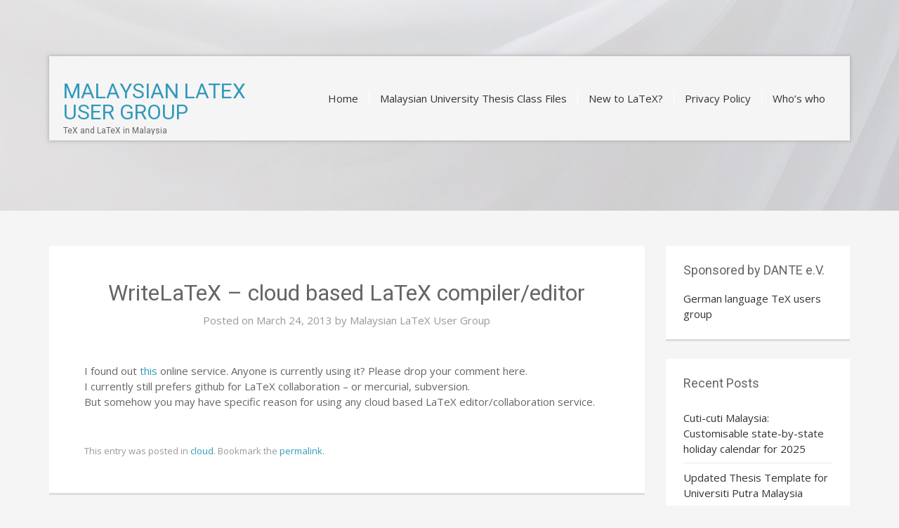

--- FILE ---
content_type: text/html; charset=UTF-8
request_url: https://tex.my/2013/03/24/writelatex-cloud-based-latex-compilereditor/
body_size: 14933
content:
<!DOCTYPE html>
<!--[if lt IE 7]> <html class="no-js lt-ie9 lt-ie8 lt-ie7" lang="en-US"> <![endif]-->
<!--[if IE 7]> <html class="no-js lt-ie9 lt-ie8" lang="en-US"> <![endif]-->
<!--[if IE 8]> <html class="no-js lt-ie9" lang="en-US"> <![endif]-->
<!--[if gt IE 8]><!--> <html class="no-js" lang="en-US"> <!--<![endif]-->
<head>
<meta charset="UTF-8">
<meta name="viewport" content="width=device-width, initial-scale=1.0">
<link rel="profile" href="http://gmpg.org/xfn/11">
<link rel="pingback" href="https://tex.my/xmlrpc.php" />

<title>WriteLaTeX &#8211; cloud based LaTeX compiler/editor &#8211; Malaysian LaTeX User Group</title>
<meta name='robots' content='max-image-preview:large' />
<link rel='dns-prefetch' href='//stats.wp.com' />
<link rel='dns-prefetch' href='//fonts.googleapis.com' />
<link rel='dns-prefetch' href='//use.fontawesome.com' />
<link rel='dns-prefetch' href='//i0.wp.com' />
<link rel="alternate" type="application/rss+xml" title="Malaysian LaTeX User Group &raquo; Feed" href="https://tex.my/feed/" />
<link rel="alternate" type="application/rss+xml" title="Malaysian LaTeX User Group &raquo; Comments Feed" href="https://tex.my/comments/feed/" />
<link rel="alternate" type="application/rss+xml" title="Malaysian LaTeX User Group &raquo; WriteLaTeX &#8211; cloud based LaTeX compiler/editor Comments Feed" href="https://tex.my/2013/03/24/writelatex-cloud-based-latex-compilereditor/feed/" />
<link rel="alternate" title="oEmbed (JSON)" type="application/json+oembed" href="https://tex.my/wp-json/oembed/1.0/embed?url=https%3A%2F%2Ftex.my%2F2013%2F03%2F24%2Fwritelatex-cloud-based-latex-compilereditor%2F" />
<link rel="alternate" title="oEmbed (XML)" type="text/xml+oembed" href="https://tex.my/wp-json/oembed/1.0/embed?url=https%3A%2F%2Ftex.my%2F2013%2F03%2F24%2Fwritelatex-cloud-based-latex-compilereditor%2F&#038;format=xml" />
<style id='wp-img-auto-sizes-contain-inline-css' type='text/css'>
img:is([sizes=auto i],[sizes^="auto," i]){contain-intrinsic-size:3000px 1500px}
/*# sourceURL=wp-img-auto-sizes-contain-inline-css */
</style>
<style id='wp-emoji-styles-inline-css' type='text/css'>

	img.wp-smiley, img.emoji {
		display: inline !important;
		border: none !important;
		box-shadow: none !important;
		height: 1em !important;
		width: 1em !important;
		margin: 0 0.07em !important;
		vertical-align: -0.1em !important;
		background: none !important;
		padding: 0 !important;
	}
/*# sourceURL=wp-emoji-styles-inline-css */
</style>
<style id='wp-block-library-inline-css' type='text/css'>
:root{--wp-block-synced-color:#7a00df;--wp-block-synced-color--rgb:122,0,223;--wp-bound-block-color:var(--wp-block-synced-color);--wp-editor-canvas-background:#ddd;--wp-admin-theme-color:#007cba;--wp-admin-theme-color--rgb:0,124,186;--wp-admin-theme-color-darker-10:#006ba1;--wp-admin-theme-color-darker-10--rgb:0,107,160.5;--wp-admin-theme-color-darker-20:#005a87;--wp-admin-theme-color-darker-20--rgb:0,90,135;--wp-admin-border-width-focus:2px}@media (min-resolution:192dpi){:root{--wp-admin-border-width-focus:1.5px}}.wp-element-button{cursor:pointer}:root .has-very-light-gray-background-color{background-color:#eee}:root .has-very-dark-gray-background-color{background-color:#313131}:root .has-very-light-gray-color{color:#eee}:root .has-very-dark-gray-color{color:#313131}:root .has-vivid-green-cyan-to-vivid-cyan-blue-gradient-background{background:linear-gradient(135deg,#00d084,#0693e3)}:root .has-purple-crush-gradient-background{background:linear-gradient(135deg,#34e2e4,#4721fb 50%,#ab1dfe)}:root .has-hazy-dawn-gradient-background{background:linear-gradient(135deg,#faaca8,#dad0ec)}:root .has-subdued-olive-gradient-background{background:linear-gradient(135deg,#fafae1,#67a671)}:root .has-atomic-cream-gradient-background{background:linear-gradient(135deg,#fdd79a,#004a59)}:root .has-nightshade-gradient-background{background:linear-gradient(135deg,#330968,#31cdcf)}:root .has-midnight-gradient-background{background:linear-gradient(135deg,#020381,#2874fc)}:root{--wp--preset--font-size--normal:16px;--wp--preset--font-size--huge:42px}.has-regular-font-size{font-size:1em}.has-larger-font-size{font-size:2.625em}.has-normal-font-size{font-size:var(--wp--preset--font-size--normal)}.has-huge-font-size{font-size:var(--wp--preset--font-size--huge)}.has-text-align-center{text-align:center}.has-text-align-left{text-align:left}.has-text-align-right{text-align:right}.has-fit-text{white-space:nowrap!important}#end-resizable-editor-section{display:none}.aligncenter{clear:both}.items-justified-left{justify-content:flex-start}.items-justified-center{justify-content:center}.items-justified-right{justify-content:flex-end}.items-justified-space-between{justify-content:space-between}.screen-reader-text{border:0;clip-path:inset(50%);height:1px;margin:-1px;overflow:hidden;padding:0;position:absolute;width:1px;word-wrap:normal!important}.screen-reader-text:focus{background-color:#ddd;clip-path:none;color:#444;display:block;font-size:1em;height:auto;left:5px;line-height:normal;padding:15px 23px 14px;text-decoration:none;top:5px;width:auto;z-index:100000}html :where(.has-border-color){border-style:solid}html :where([style*=border-top-color]){border-top-style:solid}html :where([style*=border-right-color]){border-right-style:solid}html :where([style*=border-bottom-color]){border-bottom-style:solid}html :where([style*=border-left-color]){border-left-style:solid}html :where([style*=border-width]){border-style:solid}html :where([style*=border-top-width]){border-top-style:solid}html :where([style*=border-right-width]){border-right-style:solid}html :where([style*=border-bottom-width]){border-bottom-style:solid}html :where([style*=border-left-width]){border-left-style:solid}html :where(img[class*=wp-image-]){height:auto;max-width:100%}:where(figure){margin:0 0 1em}html :where(.is-position-sticky){--wp-admin--admin-bar--position-offset:var(--wp-admin--admin-bar--height,0px)}@media screen and (max-width:600px){html :where(.is-position-sticky){--wp-admin--admin-bar--position-offset:0px}}

/*# sourceURL=wp-block-library-inline-css */
</style><style id='global-styles-inline-css' type='text/css'>
:root{--wp--preset--aspect-ratio--square: 1;--wp--preset--aspect-ratio--4-3: 4/3;--wp--preset--aspect-ratio--3-4: 3/4;--wp--preset--aspect-ratio--3-2: 3/2;--wp--preset--aspect-ratio--2-3: 2/3;--wp--preset--aspect-ratio--16-9: 16/9;--wp--preset--aspect-ratio--9-16: 9/16;--wp--preset--color--black: #000000;--wp--preset--color--cyan-bluish-gray: #abb8c3;--wp--preset--color--white: #ffffff;--wp--preset--color--pale-pink: #f78da7;--wp--preset--color--vivid-red: #cf2e2e;--wp--preset--color--luminous-vivid-orange: #ff6900;--wp--preset--color--luminous-vivid-amber: #fcb900;--wp--preset--color--light-green-cyan: #7bdcb5;--wp--preset--color--vivid-green-cyan: #00d084;--wp--preset--color--pale-cyan-blue: #8ed1fc;--wp--preset--color--vivid-cyan-blue: #0693e3;--wp--preset--color--vivid-purple: #9b51e0;--wp--preset--gradient--vivid-cyan-blue-to-vivid-purple: linear-gradient(135deg,rgb(6,147,227) 0%,rgb(155,81,224) 100%);--wp--preset--gradient--light-green-cyan-to-vivid-green-cyan: linear-gradient(135deg,rgb(122,220,180) 0%,rgb(0,208,130) 100%);--wp--preset--gradient--luminous-vivid-amber-to-luminous-vivid-orange: linear-gradient(135deg,rgb(252,185,0) 0%,rgb(255,105,0) 100%);--wp--preset--gradient--luminous-vivid-orange-to-vivid-red: linear-gradient(135deg,rgb(255,105,0) 0%,rgb(207,46,46) 100%);--wp--preset--gradient--very-light-gray-to-cyan-bluish-gray: linear-gradient(135deg,rgb(238,238,238) 0%,rgb(169,184,195) 100%);--wp--preset--gradient--cool-to-warm-spectrum: linear-gradient(135deg,rgb(74,234,220) 0%,rgb(151,120,209) 20%,rgb(207,42,186) 40%,rgb(238,44,130) 60%,rgb(251,105,98) 80%,rgb(254,248,76) 100%);--wp--preset--gradient--blush-light-purple: linear-gradient(135deg,rgb(255,206,236) 0%,rgb(152,150,240) 100%);--wp--preset--gradient--blush-bordeaux: linear-gradient(135deg,rgb(254,205,165) 0%,rgb(254,45,45) 50%,rgb(107,0,62) 100%);--wp--preset--gradient--luminous-dusk: linear-gradient(135deg,rgb(255,203,112) 0%,rgb(199,81,192) 50%,rgb(65,88,208) 100%);--wp--preset--gradient--pale-ocean: linear-gradient(135deg,rgb(255,245,203) 0%,rgb(182,227,212) 50%,rgb(51,167,181) 100%);--wp--preset--gradient--electric-grass: linear-gradient(135deg,rgb(202,248,128) 0%,rgb(113,206,126) 100%);--wp--preset--gradient--midnight: linear-gradient(135deg,rgb(2,3,129) 0%,rgb(40,116,252) 100%);--wp--preset--font-size--small: 13px;--wp--preset--font-size--medium: 20px;--wp--preset--font-size--large: 36px;--wp--preset--font-size--x-large: 42px;--wp--preset--spacing--20: 0.44rem;--wp--preset--spacing--30: 0.67rem;--wp--preset--spacing--40: 1rem;--wp--preset--spacing--50: 1.5rem;--wp--preset--spacing--60: 2.25rem;--wp--preset--spacing--70: 3.38rem;--wp--preset--spacing--80: 5.06rem;--wp--preset--shadow--natural: 6px 6px 9px rgba(0, 0, 0, 0.2);--wp--preset--shadow--deep: 12px 12px 50px rgba(0, 0, 0, 0.4);--wp--preset--shadow--sharp: 6px 6px 0px rgba(0, 0, 0, 0.2);--wp--preset--shadow--outlined: 6px 6px 0px -3px rgb(255, 255, 255), 6px 6px rgb(0, 0, 0);--wp--preset--shadow--crisp: 6px 6px 0px rgb(0, 0, 0);}:where(.is-layout-flex){gap: 0.5em;}:where(.is-layout-grid){gap: 0.5em;}body .is-layout-flex{display: flex;}.is-layout-flex{flex-wrap: wrap;align-items: center;}.is-layout-flex > :is(*, div){margin: 0;}body .is-layout-grid{display: grid;}.is-layout-grid > :is(*, div){margin: 0;}:where(.wp-block-columns.is-layout-flex){gap: 2em;}:where(.wp-block-columns.is-layout-grid){gap: 2em;}:where(.wp-block-post-template.is-layout-flex){gap: 1.25em;}:where(.wp-block-post-template.is-layout-grid){gap: 1.25em;}.has-black-color{color: var(--wp--preset--color--black) !important;}.has-cyan-bluish-gray-color{color: var(--wp--preset--color--cyan-bluish-gray) !important;}.has-white-color{color: var(--wp--preset--color--white) !important;}.has-pale-pink-color{color: var(--wp--preset--color--pale-pink) !important;}.has-vivid-red-color{color: var(--wp--preset--color--vivid-red) !important;}.has-luminous-vivid-orange-color{color: var(--wp--preset--color--luminous-vivid-orange) !important;}.has-luminous-vivid-amber-color{color: var(--wp--preset--color--luminous-vivid-amber) !important;}.has-light-green-cyan-color{color: var(--wp--preset--color--light-green-cyan) !important;}.has-vivid-green-cyan-color{color: var(--wp--preset--color--vivid-green-cyan) !important;}.has-pale-cyan-blue-color{color: var(--wp--preset--color--pale-cyan-blue) !important;}.has-vivid-cyan-blue-color{color: var(--wp--preset--color--vivid-cyan-blue) !important;}.has-vivid-purple-color{color: var(--wp--preset--color--vivid-purple) !important;}.has-black-background-color{background-color: var(--wp--preset--color--black) !important;}.has-cyan-bluish-gray-background-color{background-color: var(--wp--preset--color--cyan-bluish-gray) !important;}.has-white-background-color{background-color: var(--wp--preset--color--white) !important;}.has-pale-pink-background-color{background-color: var(--wp--preset--color--pale-pink) !important;}.has-vivid-red-background-color{background-color: var(--wp--preset--color--vivid-red) !important;}.has-luminous-vivid-orange-background-color{background-color: var(--wp--preset--color--luminous-vivid-orange) !important;}.has-luminous-vivid-amber-background-color{background-color: var(--wp--preset--color--luminous-vivid-amber) !important;}.has-light-green-cyan-background-color{background-color: var(--wp--preset--color--light-green-cyan) !important;}.has-vivid-green-cyan-background-color{background-color: var(--wp--preset--color--vivid-green-cyan) !important;}.has-pale-cyan-blue-background-color{background-color: var(--wp--preset--color--pale-cyan-blue) !important;}.has-vivid-cyan-blue-background-color{background-color: var(--wp--preset--color--vivid-cyan-blue) !important;}.has-vivid-purple-background-color{background-color: var(--wp--preset--color--vivid-purple) !important;}.has-black-border-color{border-color: var(--wp--preset--color--black) !important;}.has-cyan-bluish-gray-border-color{border-color: var(--wp--preset--color--cyan-bluish-gray) !important;}.has-white-border-color{border-color: var(--wp--preset--color--white) !important;}.has-pale-pink-border-color{border-color: var(--wp--preset--color--pale-pink) !important;}.has-vivid-red-border-color{border-color: var(--wp--preset--color--vivid-red) !important;}.has-luminous-vivid-orange-border-color{border-color: var(--wp--preset--color--luminous-vivid-orange) !important;}.has-luminous-vivid-amber-border-color{border-color: var(--wp--preset--color--luminous-vivid-amber) !important;}.has-light-green-cyan-border-color{border-color: var(--wp--preset--color--light-green-cyan) !important;}.has-vivid-green-cyan-border-color{border-color: var(--wp--preset--color--vivid-green-cyan) !important;}.has-pale-cyan-blue-border-color{border-color: var(--wp--preset--color--pale-cyan-blue) !important;}.has-vivid-cyan-blue-border-color{border-color: var(--wp--preset--color--vivid-cyan-blue) !important;}.has-vivid-purple-border-color{border-color: var(--wp--preset--color--vivid-purple) !important;}.has-vivid-cyan-blue-to-vivid-purple-gradient-background{background: var(--wp--preset--gradient--vivid-cyan-blue-to-vivid-purple) !important;}.has-light-green-cyan-to-vivid-green-cyan-gradient-background{background: var(--wp--preset--gradient--light-green-cyan-to-vivid-green-cyan) !important;}.has-luminous-vivid-amber-to-luminous-vivid-orange-gradient-background{background: var(--wp--preset--gradient--luminous-vivid-amber-to-luminous-vivid-orange) !important;}.has-luminous-vivid-orange-to-vivid-red-gradient-background{background: var(--wp--preset--gradient--luminous-vivid-orange-to-vivid-red) !important;}.has-very-light-gray-to-cyan-bluish-gray-gradient-background{background: var(--wp--preset--gradient--very-light-gray-to-cyan-bluish-gray) !important;}.has-cool-to-warm-spectrum-gradient-background{background: var(--wp--preset--gradient--cool-to-warm-spectrum) !important;}.has-blush-light-purple-gradient-background{background: var(--wp--preset--gradient--blush-light-purple) !important;}.has-blush-bordeaux-gradient-background{background: var(--wp--preset--gradient--blush-bordeaux) !important;}.has-luminous-dusk-gradient-background{background: var(--wp--preset--gradient--luminous-dusk) !important;}.has-pale-ocean-gradient-background{background: var(--wp--preset--gradient--pale-ocean) !important;}.has-electric-grass-gradient-background{background: var(--wp--preset--gradient--electric-grass) !important;}.has-midnight-gradient-background{background: var(--wp--preset--gradient--midnight) !important;}.has-small-font-size{font-size: var(--wp--preset--font-size--small) !important;}.has-medium-font-size{font-size: var(--wp--preset--font-size--medium) !important;}.has-large-font-size{font-size: var(--wp--preset--font-size--large) !important;}.has-x-large-font-size{font-size: var(--wp--preset--font-size--x-large) !important;}
/*# sourceURL=global-styles-inline-css */
</style>

<style id='classic-theme-styles-inline-css' type='text/css'>
/*! This file is auto-generated */
.wp-block-button__link{color:#fff;background-color:#32373c;border-radius:9999px;box-shadow:none;text-decoration:none;padding:calc(.667em + 2px) calc(1.333em + 2px);font-size:1.125em}.wp-block-file__button{background:#32373c;color:#fff;text-decoration:none}
/*# sourceURL=/wp-includes/css/classic-themes.min.css */
</style>
<link rel='stylesheet' id='toc-screen-css' href='https://tex.my/wp-content/plugins/table-of-contents-plus/screen.min.css?ver=2411' type='text/css' media='all' />
<link rel='stylesheet' id='wp-syntax-css-css' href='https://tex.my/wp-content/plugins/wp-syntax/css/wp-syntax.css?ver=1.2' type='text/css' media='all' />
<link rel='stylesheet' id='axon-bootstrap-css' href='https://tex.my/wp-content/themes/axon-pro/css/bootstrap.css?ver=6.9' type='text/css' media='all' />
<link rel='stylesheet' id='axon-fontawesome-css' href='https://tex.my/wp-content/themes/axon-pro/css/font-awesome.css?ver=6.9' type='text/css' media='all' />
<link rel='stylesheet' id='axon-fonts-css' href='//fonts.googleapis.com/css?family=Roboto%3A400%2C100%2C100italic%2C300%2C300italic%2C400italic%2C700%2C700italic%7COpen+Sans%3A300italic%2C400italic%2C600italic%2C700italic%2C800italic%2C400%2C300%2C600%2C700%2C800&#038;subset=latin%2Clatin-ext' type='text/css' media='all' />
<link rel='stylesheet' id='axon-style-css' href='https://tex.my/wp-content/themes/axon-pro/style.css?ver=6.9' type='text/css' media='all' />
<link rel='stylesheet' id='font-awesome-official-css' href='https://use.fontawesome.com/releases/v5.15.4/css/all.css' type='text/css' media='all' integrity="sha384-DyZ88mC6Up2uqS4h/KRgHuoeGwBcD4Ng9SiP4dIRy0EXTlnuz47vAwmeGwVChigm" crossorigin="anonymous" />
<link rel='stylesheet' id='font-awesome-official-v4shim-css' href='https://use.fontawesome.com/releases/v5.15.4/css/v4-shims.css' type='text/css' media='all' integrity="sha384-Vq76wejb3QJM4nDatBa5rUOve+9gkegsjCebvV/9fvXlGWo4HCMR4cJZjjcF6Viv" crossorigin="anonymous" />
<style id='font-awesome-official-v4shim-inline-css' type='text/css'>
@font-face {
font-family: "FontAwesome";
font-display: block;
src: url("https://use.fontawesome.com/releases/v5.15.4/webfonts/fa-brands-400.eot"),
		url("https://use.fontawesome.com/releases/v5.15.4/webfonts/fa-brands-400.eot?#iefix") format("embedded-opentype"),
		url("https://use.fontawesome.com/releases/v5.15.4/webfonts/fa-brands-400.woff2") format("woff2"),
		url("https://use.fontawesome.com/releases/v5.15.4/webfonts/fa-brands-400.woff") format("woff"),
		url("https://use.fontawesome.com/releases/v5.15.4/webfonts/fa-brands-400.ttf") format("truetype"),
		url("https://use.fontawesome.com/releases/v5.15.4/webfonts/fa-brands-400.svg#fontawesome") format("svg");
}

@font-face {
font-family: "FontAwesome";
font-display: block;
src: url("https://use.fontawesome.com/releases/v5.15.4/webfonts/fa-solid-900.eot"),
		url("https://use.fontawesome.com/releases/v5.15.4/webfonts/fa-solid-900.eot?#iefix") format("embedded-opentype"),
		url("https://use.fontawesome.com/releases/v5.15.4/webfonts/fa-solid-900.woff2") format("woff2"),
		url("https://use.fontawesome.com/releases/v5.15.4/webfonts/fa-solid-900.woff") format("woff"),
		url("https://use.fontawesome.com/releases/v5.15.4/webfonts/fa-solid-900.ttf") format("truetype"),
		url("https://use.fontawesome.com/releases/v5.15.4/webfonts/fa-solid-900.svg#fontawesome") format("svg");
}

@font-face {
font-family: "FontAwesome";
font-display: block;
src: url("https://use.fontawesome.com/releases/v5.15.4/webfonts/fa-regular-400.eot"),
		url("https://use.fontawesome.com/releases/v5.15.4/webfonts/fa-regular-400.eot?#iefix") format("embedded-opentype"),
		url("https://use.fontawesome.com/releases/v5.15.4/webfonts/fa-regular-400.woff2") format("woff2"),
		url("https://use.fontawesome.com/releases/v5.15.4/webfonts/fa-regular-400.woff") format("woff"),
		url("https://use.fontawesome.com/releases/v5.15.4/webfonts/fa-regular-400.ttf") format("truetype"),
		url("https://use.fontawesome.com/releases/v5.15.4/webfonts/fa-regular-400.svg#fontawesome") format("svg");
unicode-range: U+F004-F005,U+F007,U+F017,U+F022,U+F024,U+F02E,U+F03E,U+F044,U+F057-F059,U+F06E,U+F070,U+F075,U+F07B-F07C,U+F080,U+F086,U+F089,U+F094,U+F09D,U+F0A0,U+F0A4-F0A7,U+F0C5,U+F0C7-F0C8,U+F0E0,U+F0EB,U+F0F3,U+F0F8,U+F0FE,U+F111,U+F118-F11A,U+F11C,U+F133,U+F144,U+F146,U+F14A,U+F14D-F14E,U+F150-F152,U+F15B-F15C,U+F164-F165,U+F185-F186,U+F191-F192,U+F1AD,U+F1C1-F1C9,U+F1CD,U+F1D8,U+F1E3,U+F1EA,U+F1F6,U+F1F9,U+F20A,U+F247-F249,U+F24D,U+F254-F25B,U+F25D,U+F267,U+F271-F274,U+F279,U+F28B,U+F28D,U+F2B5-F2B6,U+F2B9,U+F2BB,U+F2BD,U+F2C1-F2C2,U+F2D0,U+F2D2,U+F2DC,U+F2ED,U+F328,U+F358-F35B,U+F3A5,U+F3D1,U+F410,U+F4AD;
}
/*# sourceURL=font-awesome-official-v4shim-inline-css */
</style>
<script type="text/javascript" src="https://tex.my/wp-includes/js/jquery/jquery.min.js?ver=3.7.1" id="jquery-core-js"></script>
<script type="text/javascript" src="https://tex.my/wp-includes/js/jquery/jquery-migrate.min.js?ver=3.4.1" id="jquery-migrate-js"></script>
<link rel="https://api.w.org/" href="https://tex.my/wp-json/" /><link rel="alternate" title="JSON" type="application/json" href="https://tex.my/wp-json/wp/v2/posts/40" /><link rel="EditURI" type="application/rsd+xml" title="RSD" href="https://tex.my/xmlrpc.php?rsd" />
<meta name="generator" content="WordPress 6.9" />
<link rel="canonical" href="https://tex.my/2013/03/24/writelatex-cloud-based-latex-compilereditor/" />
<link rel='shortlink' href='https://tex.my/?p=40' />
        <style>
            span[class*="simple-icon-"] {
            	width: 1.5rem;
            	height: 1.5rem;
            	display: inline-block;

            }
            span[class*="simple-icon-"] svg {
            	display: inline-block;
            	vertical-align: middle;
                height: inherit;
                width: inherit;
            }
        </style>
    	<style>img#wpstats{display:none}</style>
		<style type="text/css">.recentcomments a{display:inline !important;padding:0 !important;margin:0 !important;}</style>		<style type="text/css">
		.header-custom {
			background: url(https://tex.my/wp-content/themes/axon-pro/images/header-default.jpg) no-repeat top center fixed;
			height: 450px;
		}
	</style>
			<style type="text/css" id="wp-custom-css">
			body {
	font-size: 1.5rem;
}

.latex {
  font-family: Source Sans Pro, sans-serif;	
  letter-spacing: 1px;
}		</style>
		</head>
<body class="wp-singular post-template-default single single-post postid-40 single-format-standard wp-theme-axon-pro group-blog layout-wide content-sidebar" itemscope="itemscope" itemtype="http://schema.org/WebPage">
<div id="page" class="site-wrapper hfeed site">
		<header id="masthead" class="site-header" role="banner" itemscope="itemscope" itemtype="http://schema.org/WPHeader">

		<div class="sitebar sitebar-animation sitebar-default">
			<div class="container">
				<div class="sitebar-inside">

										<div class="site-branding">
						<h2 class="site-title" itemprop="headline"><a href="https://tex.my/" title="Malaysian LaTeX User Group" rel="home">Malaysian LaTeX User Group</a></h2>
						<h3 class="site-description" itemprop="description">TeX and LaTeX in Malaysia</h3>
					</div>
					
					<nav id="site-navigation" class="main-navigation" role="navigation" itemscope="itemscope" itemtype="http://schema.org/SiteNavigationElement">
						<div class="menu-toggle-wrapper">
							<a href="#" tabindex="0" class="fa fa-bars fa-2x slicknav-btn slicknav-collapsed"><span class="slicknav-btn-text">Menu</span></a>
						</div>
						<a class="skip-link screen-reader-text" href="#content">Skip to content</a>

						<div class="site-primary-menu"><ul class="primary-menu sf-menu">
<li ><a href="https://tex.my/">Home</a></li><li class="page_item page-item-591"><a href="https://tex.my/malaysian-university-thesis-class-files/">Malaysian University Thesis Class Files</a></li>
<li class="page_item page-item-588"><a href="https://tex.my/new-to-latex/">New to LaTeX?</a></li>
<li class="page_item page-item-714"><a href="https://tex.my/privacy/">Privacy Policy</a></li>
<li class="page_item page-item-586"><a href="https://tex.my/whos-who/">Who’s who</a></li>
</ul></div>
					</nav>

				</div>
			</div>
		</div> <!-- .sitebar -->

		<div class="header-custom"></div>

	</header> <!-- #masthead -->

	<div id="content" class="site-content">

		
		<div class="container">
			<div class="row">

	<div id="primary" class="content-area col-lg-9 col-md-9 col-sm-12 col-xs-12">
		<main id="main" class="site-main" role="main" itemprop="mainContentOfPage" itemscope="itemscope" itemtype="http://schema.org/Blog">	  
		  
		
			
<article id="post-40" class="post-40 post type-post status-publish format-standard hentry category-cloud" itemscope="itemscope" itemtype="http://schema.org/BlogPosting" itemprop="blogPost">

	<header class="entry-header">
		<h1 class="entry-title">WriteLaTeX &#8211; cloud based LaTeX compiler/editor</h1>
		<div class="entry-meta">
			<span class="posted-on">Posted on <a href="https://tex.my/2013/03/24/writelatex-cloud-based-latex-compilereditor/" rel="bookmark"><time class="entry-date published" datetime="2013-03-24T15:49:00+08:00">March 24, 2013</time></a></span><span class="byline"> by <span class="author vcard"><a class="url fn n" href="https://tex.my/author/tex-my/">Malaysian LaTeX User Group</a></span></span>		</div><!-- .entry-meta -->
	</header><!-- .entry-header -->

	
	<div class="entry-content">
		<div style="text-align:justify;">I found out <a href="http://www.writelatex.com/" target="_blank" rel="noopener">this</a> online service. Anyone is currently using it? Please drop your comment here.</div>
<div style="text-align:justify;">I currently still prefers github for LaTeX collaboration &#8211; or mercurial, subversion. </div>
<div style="text-align:justify;"></div>
<div style="text-align:justify;">But somehow you may have specific reason for using any cloud based LaTeX editor/collaboration service.</div>
			</div><!-- .entry-content -->

	<footer class="entry-meta entry-meta-footer">
		This entry was posted in <a href="https://tex.my/category/cloud/" rel="category tag">cloud</a>. Bookmark the <a href="https://tex.my/2013/03/24/writelatex-cloud-based-latex-compilereditor/" rel="bookmark">permalink</a>.
			</footer><!-- .entry-meta -->

</article><!-- #post-## -->
				<nav class="navigation post-navigation" role="navigation">
		<h1 class="screen-reader-text">Post navigation</h1>
		<div class="nav-links">
			<div class="nav-previous"><a href="https://tex.my/2013/01/22/extracting-only-cited-bibliography-entries/" rel="prev"><span class="meta-nav">&larr;</span> Extracting Only Cited Bibliography Entries</a></div><div class="nav-next"><a href="https://tex.my/2013/04/25/drawing-periodic-table-with-tikz/" rel="next">Drawing Periodic Table with Tikz <span class="meta-nav">&rarr;</span></a></div>		</div><!-- .nav-links -->
	</nav><!-- .navigation -->
	
			
<div id="comments" class="comments-area">

	
		<div class="comments-area-wrapper">

		<h2 class="comments-title">
			8 thoughts on &ldquo;<span>WriteLaTeX &#8211; cloud based LaTeX compiler/editor</span>&rdquo;		</h2>

		
		<ol class="comment-list">
					<li id="comment-325" class="comment even thread-even depth-1">
			<article id="div-comment-325" class="comment-body">
				<footer class="comment-meta">
					<div class="comment-author vcard">
						<img alt='' src='https://secure.gravatar.com/avatar/?s=68&#038;d=mm&#038;r=g' srcset='https://secure.gravatar.com/avatar/?s=136&#038;d=mm&#038;r=g 2x' class='avatar avatar-68 photo avatar-default' height='68' width='68' decoding='async'/>						<b class="fn"><a href="https://www.blogger.com/profile/09655874790501904741" class="url" rel="ugc external nofollow">Joan Queralt</a></b> <span class="says">says:</span>					</div><!-- .comment-author -->

					<div class="comment-metadata">
						<a href="https://tex.my/2013/03/24/writelatex-cloud-based-latex-compilereditor/#comment-325"><time datetime="2013-03-24T18:36:54+08:00">March 24, 2013 at 6:36 pm</time></a>					</div><!-- .comment-metadata -->

									</footer><!-- .comment-meta -->

				<div class="comment-content">
					<p>Currently there ara some LaTeX cloud services as writelatex.com, sharelatex.com or spandex.io.</p>
<p>They are very similars and, in addition to collaborative work and online processing, they offer github integration. </p>
<p>Try it, I think it&#39;s a new era for LaTeXing.</p>
<p>+info: <a href="http://phobos.xtec.cat/jqueralt" rel="nofollow ugc">http://phobos.xtec.cat/jqueralt</a></p>
				</div><!-- .comment-content -->

				<div class="reply"><a rel="nofollow" class="comment-reply-link" href="https://tex.my/2013/03/24/writelatex-cloud-based-latex-compilereditor/?replytocom=325#respond" data-commentid="325" data-postid="40" data-belowelement="div-comment-325" data-respondelement="respond" data-replyto="Reply to Joan Queralt" aria-label="Reply to Joan Queralt">Reply</a></div>			</article><!-- .comment-body -->
		</li><!-- #comment-## -->
		<li id="comment-326" class="comment odd alt thread-odd thread-alt depth-1">
			<article id="div-comment-326" class="comment-body">
				<footer class="comment-meta">
					<div class="comment-author vcard">
						<img alt='' src='https://secure.gravatar.com/avatar/?s=68&#038;d=mm&#038;r=g' srcset='https://secure.gravatar.com/avatar/?s=136&#038;d=mm&#038;r=g 2x' class='avatar avatar-68 photo avatar-default' height='68' width='68' decoding='async'/>						<b class="fn"><a href="https://www.blogger.com/profile/08627917802286303046" class="url" rel="ugc external nofollow">bahathir</a></b> <span class="says">says:</span>					</div><!-- .comment-author -->

					<div class="comment-metadata">
						<a href="https://tex.my/2013/03/24/writelatex-cloud-based-latex-compilereditor/#comment-326"><time datetime="2013-03-25T03:27:33+08:00">March 25, 2013 at 3:27 am</time></a>					</div><!-- .comment-metadata -->

									</footer><!-- .comment-meta -->

				<div class="comment-content">
					<p>Thanks for the valuable information. 🙂 </p>
<p>How about this idea; P2P LaTeX cloud. Where we can send the TeX files to ANYONE with working LaTeX packages, and the result is send to sender via email. 🙂 &#8230; But, it is not that practical, because of the security and privacy issues.</p>
<p>Anyway, everone who love/like to use LaTeX should have the TeX packages available locally, and by then you are (may) as &#39;clever&#39; as a rocket scientists. 🙂</p>
<p>Thank you.</p>
				</div><!-- .comment-content -->

				<div class="reply"><a rel="nofollow" class="comment-reply-link" href="https://tex.my/2013/03/24/writelatex-cloud-based-latex-compilereditor/?replytocom=326#respond" data-commentid="326" data-postid="40" data-belowelement="div-comment-326" data-respondelement="respond" data-replyto="Reply to bahathir" aria-label="Reply to bahathir">Reply</a></div>			</article><!-- .comment-body -->
		</li><!-- #comment-## -->
		<li id="comment-327" class="comment even thread-even depth-1">
			<article id="div-comment-327" class="comment-body">
				<footer class="comment-meta">
					<div class="comment-author vcard">
						<img alt='' src='https://secure.gravatar.com/avatar/?s=68&#038;d=mm&#038;r=g' srcset='https://secure.gravatar.com/avatar/?s=136&#038;d=mm&#038;r=g 2x' class='avatar avatar-68 photo avatar-default' height='68' width='68' decoding='async'/>						<b class="fn"><a href="https://www.blogger.com/profile/05551095884903069322" class="url" rel="ugc external nofollow">Eric Kjeldergaard</a></b> <span class="says">says:</span>					</div><!-- .comment-author -->

					<div class="comment-metadata">
						<a href="https://tex.my/2013/03/24/writelatex-cloud-based-latex-compilereditor/#comment-327"><time datetime="2013-03-25T14:19:32+08:00">March 25, 2013 at 2:19 pm</time></a>					</div><!-- .comment-metadata -->

									</footer><!-- .comment-meta -->

				<div class="comment-content">
					<p>I agree that it is nice to have the TeX packages locally but I have been wishing for a good Android XeTeX solution and I think a cloud service might be a quicker solution while folks work on porting XeTeX to native Android.</p>
				</div><!-- .comment-content -->

				<div class="reply"><a rel="nofollow" class="comment-reply-link" href="https://tex.my/2013/03/24/writelatex-cloud-based-latex-compilereditor/?replytocom=327#respond" data-commentid="327" data-postid="40" data-belowelement="div-comment-327" data-respondelement="respond" data-replyto="Reply to Eric Kjeldergaard" aria-label="Reply to Eric Kjeldergaard">Reply</a></div>			</article><!-- .comment-body -->
		</li><!-- #comment-## -->
		<li id="comment-328" class="comment odd alt thread-odd thread-alt depth-1">
			<article id="div-comment-328" class="comment-body">
				<footer class="comment-meta">
					<div class="comment-author vcard">
						<img alt='' src='https://secure.gravatar.com/avatar/?s=68&#038;d=mm&#038;r=g' srcset='https://secure.gravatar.com/avatar/?s=136&#038;d=mm&#038;r=g 2x' class='avatar avatar-68 photo avatar-default' height='68' width='68' loading='lazy' decoding='async'/>						<b class="fn"><a href="https://www.blogger.com/profile/08627917802286303046" class="url" rel="ugc external nofollow">bahathir</a></b> <span class="says">says:</span>					</div><!-- .comment-author -->

					<div class="comment-metadata">
						<a href="https://tex.my/2013/03/24/writelatex-cloud-based-latex-compilereditor/#comment-328"><time datetime="2013-03-25T22:48:12+08:00">March 25, 2013 at 10:48 pm</time></a>					</div><!-- .comment-metadata -->

									</footer><!-- .comment-meta -->

				<div class="comment-content">
					<p>Yes, you are right about the mobile computing. It is not easy to write an article from a mobile devices, but, the &#8220;LaTeX cloud&#8221; services seem to be very useful.</p>
<p>If you have direct access to a server/PC with TeX package installed, in your campus/company network, you can  send your TeX files to it, and do what ever you want, via ssh and scp/ftp.</p>
<p>Or try this <br /><a href="http://code.google.com/p/latex-lab/" rel="nofollow ugc">http://code.google.com/p/latex-lab/</a></p>
				</div><!-- .comment-content -->

				<div class="reply"><a rel="nofollow" class="comment-reply-link" href="https://tex.my/2013/03/24/writelatex-cloud-based-latex-compilereditor/?replytocom=328#respond" data-commentid="328" data-postid="40" data-belowelement="div-comment-328" data-respondelement="respond" data-replyto="Reply to bahathir" aria-label="Reply to bahathir">Reply</a></div>			</article><!-- .comment-body -->
		</li><!-- #comment-## -->
		<li id="comment-329" class="comment even thread-even depth-1">
			<article id="div-comment-329" class="comment-body">
				<footer class="comment-meta">
					<div class="comment-author vcard">
						<img alt='' src='https://secure.gravatar.com/avatar/?s=68&#038;d=mm&#038;r=g' srcset='https://secure.gravatar.com/avatar/?s=136&#038;d=mm&#038;r=g 2x' class='avatar avatar-68 photo avatar-default' height='68' width='68' loading='lazy' decoding='async'/>						<b class="fn"><a href="https://www.blogger.com/profile/08627917802286303046" class="url" rel="ugc external nofollow">bahathir</a></b> <span class="says">says:</span>					</div><!-- .comment-author -->

					<div class="comment-metadata">
						<a href="https://tex.my/2013/03/24/writelatex-cloud-based-latex-compilereditor/#comment-329"><time datetime="2013-03-25T23:04:37+08:00">March 25, 2013 at 11:04 pm</time></a>					</div><!-- .comment-metadata -->

									</footer><!-- .comment-meta -->

				<div class="comment-content">
					<p>BTW, if you insist to use TeX in mobile devices, you can try to install Ubuntu on certain Android devices, and hope it got &#39;TeX packages&#39; 🙂</p>
<p>Try this native TeXLive for Android.<br /><a href="http://code.google.com/p/texlive-for-android/" rel="nofollow ugc">http://code.google.com/p/texlive-for-android/</a></p>
				</div><!-- .comment-content -->

				<div class="reply"><a rel="nofollow" class="comment-reply-link" href="https://tex.my/2013/03/24/writelatex-cloud-based-latex-compilereditor/?replytocom=329#respond" data-commentid="329" data-postid="40" data-belowelement="div-comment-329" data-respondelement="respond" data-replyto="Reply to bahathir" aria-label="Reply to bahathir">Reply</a></div>			</article><!-- .comment-body -->
		</li><!-- #comment-## -->
		<li id="comment-330" class="comment odd alt thread-odd thread-alt depth-1">
			<article id="div-comment-330" class="comment-body">
				<footer class="comment-meta">
					<div class="comment-author vcard">
						<img alt='' src='https://secure.gravatar.com/avatar/?s=68&#038;d=mm&#038;r=g' srcset='https://secure.gravatar.com/avatar/?s=136&#038;d=mm&#038;r=g 2x' class='avatar avatar-68 photo avatar-default' height='68' width='68' loading='lazy' decoding='async'/>						<b class="fn"><a href="https://www.blogger.com/profile/15030284415949793614" class="url" rel="ugc external nofollow">fredz</a></b> <span class="says">says:</span>					</div><!-- .comment-author -->

					<div class="comment-metadata">
						<a href="https://tex.my/2013/03/24/writelatex-cloud-based-latex-compilereditor/#comment-330"><time datetime="2013-04-03T07:11:27+08:00">April 3, 2013 at 7:11 am</time></a>					</div><!-- .comment-metadata -->

									</footer><!-- .comment-meta -->

				<div class="comment-content">
					<p>These services are awesome. The only missing feature of writeLatex for me is the possibility to edit sources files from a more advanced text editor via ssh.</p>
				</div><!-- .comment-content -->

				<div class="reply"><a rel="nofollow" class="comment-reply-link" href="https://tex.my/2013/03/24/writelatex-cloud-based-latex-compilereditor/?replytocom=330#respond" data-commentid="330" data-postid="40" data-belowelement="div-comment-330" data-respondelement="respond" data-replyto="Reply to fredz" aria-label="Reply to fredz">Reply</a></div>			</article><!-- .comment-body -->
		</li><!-- #comment-## -->
		<li id="comment-331" class="comment even thread-even depth-1">
			<article id="div-comment-331" class="comment-body">
				<footer class="comment-meta">
					<div class="comment-author vcard">
						<img alt='' src='https://secure.gravatar.com/avatar/?s=68&#038;d=mm&#038;r=g' srcset='https://secure.gravatar.com/avatar/?s=136&#038;d=mm&#038;r=g 2x' class='avatar avatar-68 photo avatar-default' height='68' width='68' loading='lazy' decoding='async'/>						<b class="fn"><a href="https://www.blogger.com/profile/10369992634716475785" class="url" rel="ugc external nofollow">daniel friis</a></b> <span class="says">says:</span>					</div><!-- .comment-author -->

					<div class="comment-metadata">
						<a href="https://tex.my/2013/03/24/writelatex-cloud-based-latex-compilereditor/#comment-331"><time datetime="2013-04-19T08:41:33+08:00">April 19, 2013 at 8:41 am</time></a>					</div><!-- .comment-metadata -->

									</footer><!-- .comment-meta -->

				<div class="comment-content">
					<p>Hey guys,<br />me and my friends are setting up a kinf of LyX online system, with a bibliography system based on Biblatex: <a href="http://www.fiduswriter.com" rel="nofollow ugc">http://www.fiduswriter.com</a> . It will all be open source (AGPL) when we finally launch the 1.0 version it in 3-4 months. we just came out with the beta. The idea is to make Biblatex/Latex functionaility available to non-techs. I just thought this may interest you.</p>
<p>IF you have any ideas or requests just drop us a line</p>
<p>the adobe developer blog covered us recently<br /><a href="http://blogs.adobe.com/webplatform/2013/04/17/fidus-writer-foxy-css-regions-spotted-in-the-wild/" rel="nofollow ugc">http://blogs.adobe.com/webplatform/2013/04/17/fidus-writer-foxy-css-regions-spotted-in-the-wild/</a></p>
				</div><!-- .comment-content -->

				<div class="reply"><a rel="nofollow" class="comment-reply-link" href="https://tex.my/2013/03/24/writelatex-cloud-based-latex-compilereditor/?replytocom=331#respond" data-commentid="331" data-postid="40" data-belowelement="div-comment-331" data-respondelement="respond" data-replyto="Reply to daniel friis" aria-label="Reply to daniel friis">Reply</a></div>			</article><!-- .comment-body -->
		</li><!-- #comment-## -->
		<li id="comment-332" class="comment odd alt thread-odd thread-alt depth-1">
			<article id="div-comment-332" class="comment-body">
				<footer class="comment-meta">
					<div class="comment-author vcard">
						<img alt='' src='https://secure.gravatar.com/avatar/?s=68&#038;d=mm&#038;r=g' srcset='https://secure.gravatar.com/avatar/?s=136&#038;d=mm&#038;r=g 2x' class='avatar avatar-68 photo avatar-default' height='68' width='68' loading='lazy' decoding='async'/>						<b class="fn"><a href="https://www.blogger.com/profile/13383220637332151299" class="url" rel="ugc external nofollow">Atmosfera</a></b> <span class="says">says:</span>					</div><!-- .comment-author -->

					<div class="comment-metadata">
						<a href="https://tex.my/2013/03/24/writelatex-cloud-based-latex-compilereditor/#comment-332"><time datetime="2013-04-26T20:44:41+08:00">April 26, 2013 at 8:44 pm</time></a>					</div><!-- .comment-metadata -->

									</footer><!-- .comment-meta -->

				<div class="comment-content">
					<p>For Android I am just trying an application namned VerbTeX. It works with a cloud based services &#8220;Verbosus&#8221;.</p>
<p>So far, I have to say that the experience has been fantastic! The only drawback: An external keyboard is a must. Entering the backslash symbol multiple times is a nightmare.</p>
				</div><!-- .comment-content -->

				<div class="reply"><a rel="nofollow" class="comment-reply-link" href="https://tex.my/2013/03/24/writelatex-cloud-based-latex-compilereditor/?replytocom=332#respond" data-commentid="332" data-postid="40" data-belowelement="div-comment-332" data-respondelement="respond" data-replyto="Reply to Atmosfera" aria-label="Reply to Atmosfera">Reply</a></div>			</article><!-- .comment-body -->
		</li><!-- #comment-## -->
		</ol><!-- .comment-list -->

		
	</div><!-- .comments-area-wrapper -->
	
	
		<div id="respond" class="comment-respond">
		<h3 id="reply-title" class="comment-reply-title">Leave a Reply <small><a rel="nofollow" id="cancel-comment-reply-link" href="/2013/03/24/writelatex-cloud-based-latex-compilereditor/#respond" style="display:none;">Cancel reply</a></small></h3><form action="https://tex.my/wp-comments-post.php" method="post" id="commentform" class="comment-form"><p class="comment-notes"><span id="email-notes">Your email address will not be published.</span> <span class="required-field-message">Required fields are marked <span class="required">*</span></span></p><p class="comment-form-comment"><label for="comment">Comment <span class="required">*</span></label> <textarea id="comment" name="comment" cols="45" rows="8" maxlength="65525" required></textarea></p><p class="comment-form-author"><label for="author">Name <span class="required">*</span></label> <input id="author" name="author" type="text" value="" size="30" maxlength="245" autocomplete="name" required /></p>
<p class="comment-form-email"><label for="email">Email <span class="required">*</span></label> <input id="email" name="email" type="email" value="" size="30" maxlength="100" aria-describedby="email-notes" autocomplete="email" required /></p>
<p class="comment-form-url"><label for="url">Website</label> <input id="url" name="url" type="url" value="" size="30" maxlength="200" autocomplete="url" /></p>
<p class="comment-form-cookies-consent"><input id="wp-comment-cookies-consent" name="wp-comment-cookies-consent" type="checkbox" value="yes" /> <label for="wp-comment-cookies-consent">Save my name, email, and website in this browser for the next time I comment.</label></p>
<p class="form-submit"><input name="submit" type="submit" id="submit" class="submit" value="Post Comment" /> <input type='hidden' name='comment_post_ID' value='40' id='comment_post_ID' />
<input type='hidden' name='comment_parent' id='comment_parent' value='0' />
</p><p style="display: none;"><input type="hidden" id="akismet_comment_nonce" name="akismet_comment_nonce" value="524d889618" /></p><p style="display: none !important;" class="akismet-fields-container" data-prefix="ak_"><label>&#916;<textarea name="ak_hp_textarea" cols="45" rows="8" maxlength="100"></textarea></label><input type="hidden" id="ak_js_1" name="ak_js" value="167"/><script>document.getElementById( "ak_js_1" ).setAttribute( "value", ( new Date() ).getTime() );</script></p></form>	</div><!-- #respond -->
	
</div><!-- #comments -->

		
		</main><!-- #main -->
	</div><!-- #primary -->


	<div class="col-lg-3 col-md-3 col-sm-12 col-xs-12">
		<div id="secondary" class="sidebar widget-area" role="complementary" itemscope="itemscope" itemtype="http://schema.org/WPSideBar">  
			
						<aside id="text-3" class="widget widget_text"><h2 class="widget-title">Sponsored by DANTE e.V.</h2>			<div class="textwidget"><p><a href="http://www.dante.de/">German language TeX users group</a></p>
</div>
		</aside>
		<aside id="recent-posts-2" class="widget widget_recent_entries">
		<h2 class="widget-title">Recent Posts</h2>
		<ul>
											<li>
					<a href="https://tex.my/2024/11/17/cuti-malaysia-2025-calendar/">Cuti-cuti Malaysia: Customisable state-by-state holiday calendar for 2025</a>
									</li>
											<li>
					<a href="https://tex.my/2024/11/14/updated-thesis-template-for-universiti-putra-malaysia/">Updated Thesis Template for Universiti Putra Malaysia</a>
									</li>
											<li>
					<a href="https://tex.my/2024/08/21/beware-incompatible-packages-with-a-template/">Are you loading incompatible packages with a template?</a>
									</li>
											<li>
					<a href="https://tex.my/2023/11/12/cuti-cuti-malaysia-customisable-state-by-state-holiday-calendar-for-2024/">Cuti-cuti Malaysia: Customisable state-by-state holiday calendar for 2024</a>
									</li>
											<li>
					<a href="https://tex.my/2023/09/30/did-you-know-you-can-now-use-csl-reference-styles-in-latex/">Did you know — you can now use CSL reference styles in LaTeX</a>
									</li>
					</ul>

		</aside><aside id="recent-comments-2" class="widget widget_recent_comments"><h2 class="widget-title">Recent Comments</h2><ul id="recentcomments"><li class="recentcomments"><span class="comment-author-link">Rosa</span> on <a href="https://tex.my/2021/05/29/citations-not-starting-from-1/#comment-23822">Citations not starting from [1]?</a></li><li class="recentcomments"><span class="comment-author-link">Ayşe Yılmaz</span> on <a href="https://tex.my/2021/05/29/citations-not-starting-from-1/#comment-12923">Citations not starting from [1]?</a></li><li class="recentcomments"><span class="comment-author-link">Lian Tze Lim</span> on <a href="https://tex.my/2021/05/29/citations-not-starting-from-1/#comment-2578">Citations not starting from [1]?</a></li><li class="recentcomments"><span class="comment-author-link">Chew</span> on <a href="https://tex.my/2021/05/29/citations-not-starting-from-1/#comment-2577">Citations not starting from [1]?</a></li><li class="recentcomments"><span class="comment-author-link">Lian Tze Lim</span> on <a href="https://tex.my/2019/12/25/cuti-cuti-malaysia-customisable-state-by-state-holidays-calendar-for-2020/#comment-338">Cuti-cuti Malaysia: Customisable State-by-state Holidays Calendar for 2020</a></li></ul></aside><aside id="categories-2" class="widget widget_categories"><h2 class="widget-title">Categories</h2><form action="https://tex.my" method="get"><label class="screen-reader-text" for="cat">Categories</label><select  name='cat' id='cat' class='postform'>
	<option value='-1'>Select Category</option>
	<option class="level-0" value="171">algorithms&nbsp;&nbsp;(1)</option>
	<option class="level-0" value="2">ampang&nbsp;&nbsp;(1)</option>
	<option class="level-0" value="3">arabtex&nbsp;&nbsp;(2)</option>
	<option class="level-0" value="4">artwork&nbsp;&nbsp;(1)</option>
	<option class="level-0" value="5">auctex&nbsp;&nbsp;(1)</option>
	<option class="level-0" value="6">babel&nbsp;&nbsp;(1)</option>
	<option class="level-0" value="7">barcode&nbsp;&nbsp;(3)</option>
	<option class="level-0" value="8">batch-processing&nbsp;&nbsp;(1)</option>
	<option class="level-0" value="9">beamer&nbsp;&nbsp;(18)</option>
	<option class="level-0" value="10">biblatex&nbsp;&nbsp;(4)</option>
	<option class="level-0" value="167">bibliographies&nbsp;&nbsp;(2)</option>
	<option class="level-0" value="11">BibTeX&nbsp;&nbsp;(13)</option>
	<option class="level-0" value="12">blocks&nbsp;&nbsp;(1)</option>
	<option class="level-0" value="13">blog&nbsp;&nbsp;(2)</option>
	<option class="level-0" value="14">book&nbsp;&nbsp;(5)</option>
	<option class="level-0" value="15">bookcovers&nbsp;&nbsp;(2)</option>
	<option class="level-0" value="16">bookdesign&nbsp;&nbsp;(6)</option>
	<option class="level-0" value="17">BRISS&nbsp;&nbsp;(1)</option>
	<option class="level-0" value="18">calendar&nbsp;&nbsp;(8)</option>
	<option class="level-0" value="168">captions&nbsp;&nbsp;(1)</option>
	<option class="level-0" value="19">chapterheadings&nbsp;&nbsp;(1)</option>
	<option class="level-0" value="20">ChinaTeX&nbsp;&nbsp;(2)</option>
	<option class="level-0" value="21">chinese&nbsp;&nbsp;(3)</option>
	<option class="level-0" value="166">citations&nbsp;&nbsp;(3)</option>
	<option class="level-0" value="22">cjk&nbsp;&nbsp;(2)</option>
	<option class="level-0" value="23">cloud&nbsp;&nbsp;(2)</option>
	<option class="level-0" value="24">coffee&nbsp;&nbsp;(1)</option>
	<option class="level-0" value="25">collaborative editing&nbsp;&nbsp;(3)</option>
	<option class="level-0" value="26">colours&nbsp;&nbsp;(3)</option>
	<option class="level-0" value="27">comic&nbsp;&nbsp;(1)</option>
	<option class="level-0" value="28">congrats&nbsp;&nbsp;(1)</option>
	<option class="level-0" value="29">craft&nbsp;&nbsp;(2)</option>
	<option class="level-0" value="30">CTAN&nbsp;&nbsp;(1)</option>
	<option class="level-0" value="31">cv&nbsp;&nbsp;(2)</option>
	<option class="level-0" value="32">datatool&nbsp;&nbsp;(1)</option>
	<option class="level-0" value="33">date&nbsp;&nbsp;(2)</option>
	<option class="level-0" value="34">decorative&nbsp;&nbsp;(2)</option>
	<option class="level-0" value="35">desktop shortcuts&nbsp;&nbsp;(1)</option>
	<option class="level-0" value="36">dia&nbsp;&nbsp;(2)</option>
	<option class="level-0" value="37">diagramming&nbsp;&nbsp;(5)</option>
	<option class="level-0" value="38">diy&nbsp;&nbsp;(1)</option>
	<option class="level-0" value="39">documentation&nbsp;&nbsp;(2)</option>
	<option class="level-0" value="40">drawing&nbsp;&nbsp;(4)</option>
	<option class="level-0" value="41">editor&nbsp;&nbsp;(1)</option>
	<option class="level-0" value="42">endnote&nbsp;&nbsp;(2)</option>
	<option class="level-0" value="43">eps&nbsp;&nbsp;(1)</option>
	<option class="level-0" value="44">equation&nbsp;&nbsp;(1)</option>
	<option class="level-0" value="45">experience-sharing&nbsp;&nbsp;(1)</option>
	<option class="level-0" value="46">fedora&nbsp;&nbsp;(2)</option>
	<option class="level-0" value="170">floats&nbsp;&nbsp;(1)</option>
	<option class="level-0" value="47">fonts&nbsp;&nbsp;(4)</option>
	<option class="level-0" value="48">foss-my&nbsp;&nbsp;(2)</option>
	<option class="level-0" value="49">geometry&nbsp;&nbsp;(1)</option>
	<option class="level-0" value="50">ghostscript&nbsp;&nbsp;(1)</option>
	<option class="level-0" value="51">gimp&nbsp;&nbsp;(1)</option>
	<option class="level-0" value="52">Graphics&nbsp;&nbsp;(10)</option>
	<option class="level-0" value="53">graphviz&nbsp;&nbsp;(1)</option>
	<option class="level-0" value="54">headers-and-footers&nbsp;&nbsp;(1)</option>
	<option class="level-0" value="55">help&nbsp;&nbsp;(3)</option>
	<option class="level-0" value="56">hindi&nbsp;&nbsp;(1)</option>
	<option class="level-0" value="57">history&nbsp;&nbsp;(1)</option>
	<option class="level-0" value="58">humour&nbsp;&nbsp;(2)</option>
	<option class="level-0" value="59">hyphenation&nbsp;&nbsp;(1)</option>
	<option class="level-0" value="60">IIUM&nbsp;&nbsp;(1)</option>
	<option class="level-0" value="61">iium-thesis&nbsp;&nbsp;(2)</option>
	<option class="level-0" value="62">indic-languages&nbsp;&nbsp;(1)</option>
	<option class="level-0" value="63">industry&nbsp;&nbsp;(1)</option>
	<option class="level-0" value="64">interview&nbsp;&nbsp;(2)</option>
	<option class="level-0" value="65">ISBN&nbsp;&nbsp;(1)</option>
	<option class="level-0" value="66">jabref&nbsp;&nbsp;(3)</option>
	<option class="level-0" value="67">japanese&nbsp;&nbsp;(2)</option>
	<option class="level-0" value="68">jawi&nbsp;&nbsp;(1)</option>
	<option class="level-0" value="69">kbibtex&nbsp;&nbsp;(1)</option>
	<option class="level-0" value="70">keynote&nbsp;&nbsp;(1)</option>
	<option class="level-0" value="71">knuth&nbsp;&nbsp;(1)</option>
	<option class="level-0" value="72">korean&nbsp;&nbsp;(2)</option>
	<option class="level-0" value="73">latex&nbsp;&nbsp;(48)</option>
	<option class="level-0" value="74">leaflet&nbsp;&nbsp;(1)</option>
	<option class="level-0" value="75">licensing&nbsp;&nbsp;(1)</option>
	<option class="level-0" value="76">Linux Biolinum&nbsp;&nbsp;(1)</option>
	<option class="level-0" value="172">lists&nbsp;&nbsp;(1)</option>
	<option class="level-0" value="77">Lyx&nbsp;&nbsp;(5)</option>
	<option class="level-0" value="78">macpreview&nbsp;&nbsp;(1)</option>
	<option class="level-0" value="79">mail-merge&nbsp;&nbsp;(1)</option>
	<option class="level-0" value="80">malay&nbsp;&nbsp;(2)</option>
	<option class="level-0" value="81">malaysia&nbsp;&nbsp;(1)</option>
	<option class="level-0" value="83">Mathematics&nbsp;&nbsp;(1)</option>
	<option class="level-0" value="84">measurements&nbsp;&nbsp;(1)</option>
	<option class="level-0" value="85">memoir&nbsp;&nbsp;(3)</option>
	<option class="level-0" value="86">microsoftoffice&nbsp;&nbsp;(1)</option>
	<option class="level-0" value="87">migration&nbsp;&nbsp;(2)</option>
	<option class="level-0" value="88">MMU&nbsp;&nbsp;(4)</option>
	<option class="level-0" value="89">mmu-thesis&nbsp;&nbsp;(3)</option>
	<option class="level-0" value="90">monologue&nbsp;&nbsp;(1)</option>
	<option class="level-0" value="91">MOSC&nbsp;&nbsp;(3)</option>
	<option class="level-0" value="92">off-topic&nbsp;&nbsp;(1)</option>
	<option class="level-0" value="93">openoffice&nbsp;&nbsp;(1)</option>
	<option class="level-0" value="94">overleaf&nbsp;&nbsp;(2)</option>
	<option class="level-0" value="169">packages&nbsp;&nbsp;(1)</option>
	<option class="level-0" value="95">pagelayout&nbsp;&nbsp;(2)</option>
	<option class="level-0" value="96">parody&nbsp;&nbsp;(2)</option>
	<option class="level-0" value="97">pdf&nbsp;&nbsp;(2)</option>
	<option class="level-0" value="98">pdf995&nbsp;&nbsp;(1)</option>
	<option class="level-0" value="99">PDFCreator&nbsp;&nbsp;(1)</option>
	<option class="level-0" value="100">penyunting&nbsp;&nbsp;(1)</option>
	<option class="level-0" value="101">pgfplots&nbsp;&nbsp;(1)</option>
	<option class="level-0" value="102">phd&nbsp;&nbsp;(1)</option>
	<option class="level-0" value="103">pinyin&nbsp;&nbsp;(1)</option>
	<option class="level-0" value="104">plugin&nbsp;&nbsp;(1)</option>
	<option class="level-0" value="105">poster&nbsp;&nbsp;(2)</option>
	<option class="level-0" value="106">powerpoint&nbsp;&nbsp;(1)</option>
	<option class="level-0" value="107">prepress&nbsp;&nbsp;(1)</option>
	<option class="level-0" value="108">project&nbsp;&nbsp;(1)</option>
	<option class="level-0" value="109">pst-barcode&nbsp;&nbsp;(1)</option>
	<option class="level-0" value="110">pst-fun&nbsp;&nbsp;(1)</option>
	<option class="level-0" value="111">PSTricks&nbsp;&nbsp;(2)</option>
	<option class="level-0" value="112">publicity&nbsp;&nbsp;(2)</option>
	<option class="level-0" value="113">quick-tips&nbsp;&nbsp;(1)</option>
	<option class="level-0" value="114">repository&nbsp;&nbsp;(1)</option>
	<option class="level-0" value="115">research&nbsp;&nbsp;(1)</option>
	<option class="level-0" value="116">slides&nbsp;&nbsp;(3)</option>
	<option class="level-0" value="117">smart devices&nbsp;&nbsp;(1)</option>
	<option class="level-0" value="118">springerlink&nbsp;&nbsp;(1)</option>
	<option class="level-0" value="119">symbols&nbsp;&nbsp;(1)</option>
	<option class="level-0" value="120">syntax&nbsp;&nbsp;(1)</option>
	<option class="level-0" value="121">tables&nbsp;&nbsp;(2)</option>
	<option class="level-0" value="122">talks&nbsp;&nbsp;(5)</option>
	<option class="level-0" value="123">tamil&nbsp;&nbsp;(1)</option>
	<option class="level-0" value="124">teaching&nbsp;&nbsp;(1)</option>
	<option class="level-0" value="125">templates&nbsp;&nbsp;(11)</option>
	<option class="level-0" value="126">tex4ht&nbsp;&nbsp;(2)</option>
	<option class="level-0" value="127">TeXLive&nbsp;&nbsp;(2)</option>
	<option class="level-0" value="128">theme&nbsp;&nbsp;(2)</option>
	<option class="level-0" value="129">themes&nbsp;&nbsp;(8)</option>
	<option class="level-0" value="130">thesis&nbsp;&nbsp;(18)</option>
	<option class="level-0" value="131">TikZ&nbsp;&nbsp;(8)</option>
	<option class="level-0" value="132">titlesec&nbsp;&nbsp;(1)</option>
	<option class="level-0" value="133">tlmgr&nbsp;&nbsp;(1)</option>
	<option class="level-0" value="134">training&nbsp;&nbsp;(2)</option>
	<option class="level-0" value="135">typography&nbsp;&nbsp;(3)</option>
	<option class="level-0" value="165">uitm&nbsp;&nbsp;(1)</option>
	<option class="level-0" value="136">ukm-thesis&nbsp;&nbsp;(2)</option>
	<option class="level-0" value="137">UM&nbsp;&nbsp;(4)</option>
	<option class="level-0" value="138">UMS&nbsp;&nbsp;(1)</option>
	<option class="level-0" value="139">ums-thesis&nbsp;&nbsp;(1)</option>
	<option class="level-0" value="1">Uncategorized&nbsp;&nbsp;(3)</option>
	<option class="level-0" value="140">unimas-thesis&nbsp;&nbsp;(1)</option>
	<option class="level-0" value="141">upnm-thesis&nbsp;&nbsp;(2)</option>
	<option class="level-0" value="142">user-comment&nbsp;&nbsp;(2)</option>
	<option class="level-0" value="143">USM&nbsp;&nbsp;(5)</option>
	<option class="level-0" value="144">usm-thesis&nbsp;&nbsp;(4)</option>
	<option class="level-0" value="145">uum-thesis&nbsp;&nbsp;(2)</option>
	<option class="level-0" value="146">vim&nbsp;&nbsp;(1)</option>
	<option class="level-0" value="147">vim-latex&nbsp;&nbsp;(1)</option>
	<option class="level-0" value="148">wallpaper&nbsp;&nbsp;(2)</option>
	<option class="level-0" value="149">watermark&nbsp;&nbsp;(1)</option>
	<option class="level-0" value="150">web-based&nbsp;&nbsp;(1)</option>
	<option class="level-0" value="151">welcome&nbsp;&nbsp;(1)</option>
	<option class="level-0" value="152">whizzytex&nbsp;&nbsp;(1)</option>
	<option class="level-0" value="153">windows&nbsp;&nbsp;(1)</option>
	<option class="level-0" value="154">WinEdt&nbsp;&nbsp;(1)</option>
	<option class="level-0" value="155">word&nbsp;&nbsp;(1)</option>
	<option class="level-0" value="157">yEd&nbsp;&nbsp;(1)</option>
	<option class="level-0" value="158">youtube&nbsp;&nbsp;(1)</option>
</select>
</form><script type="text/javascript">
/* <![CDATA[ */

( ( dropdownId ) => {
	const dropdown = document.getElementById( dropdownId );
	function onSelectChange() {
		setTimeout( () => {
			if ( 'escape' === dropdown.dataset.lastkey ) {
				return;
			}
			if ( dropdown.value && parseInt( dropdown.value ) > 0 && dropdown instanceof HTMLSelectElement ) {
				dropdown.parentElement.submit();
			}
		}, 250 );
	}
	function onKeyUp( event ) {
		if ( 'Escape' === event.key ) {
			dropdown.dataset.lastkey = 'escape';
		} else {
			delete dropdown.dataset.lastkey;
		}
	}
	function onClick() {
		delete dropdown.dataset.lastkey;
	}
	dropdown.addEventListener( 'keyup', onKeyUp );
	dropdown.addEventListener( 'click', onClick );
	dropdown.addEventListener( 'change', onSelectChange );
})( "cat" );

//# sourceURL=WP_Widget_Categories%3A%3Awidget
/* ]]> */
</script>
</aside><aside id="meta-4" class="widget widget_meta"><h2 class="widget-title">Meta</h2>
		<ul>
						<li><a href="https://tex.my/wp-login.php">Log in</a></li>
			<li><a href="https://tex.my/feed/">Entries feed</a></li>
			<li><a href="https://tex.my/comments/feed/">Comments feed</a></li>

			<li><a href="https://wordpress.org/">WordPress.org</a></li>
		</ul>

		</aside>		
		</div><!-- #secondary -->
	</div><!-- .col-* columns of main sidebar -->
			</div><!-- .row -->
		</div><!-- .container -->
	</div><!-- #content -->

	<footer id="colophon" class="site-footer" role="contentinfo" itemscope="itemscope" itemtype="http://schema.org/WPFooter">
		
		
		<div class="site-info">
			<div class="container">  
				
				
				<div class="row">					
					<div class="col-lg-12">
						<div class="credits">
							<div class="credits-blog">
	&copy; Copyright 2026 <span class="sep"> - </span> <a href="https://tex.my">Malaysian LaTeX User Group</a>
</div>
<div class="credits-designer"><a href="http://designorbital.com/blog-wordpress-themes/">Blog WordPress Themes</a> by DesignOrbital</div>						</div>
					</div>
				</div>
			
			</div><!-- .container -->
		</div><!-- .site-info -->
		
	</footer><!-- #colophon -->

</div> <!-- #page .site-wrapper -->
<script type="speculationrules">
{"prefetch":[{"source":"document","where":{"and":[{"href_matches":"/*"},{"not":{"href_matches":["/wp-*.php","/wp-admin/*","/wp-content/uploads/*","/wp-content/*","/wp-content/plugins/*","/wp-content/themes/axon-pro/*","/*\\?(.+)"]}},{"not":{"selector_matches":"a[rel~=\"nofollow\"]"}},{"not":{"selector_matches":".no-prefetch, .no-prefetch a"}}]},"eagerness":"conservative"}]}
</script>
<script type="text/javascript" id="toc-front-js-extra">
/* <![CDATA[ */
var tocplus = {"visibility_show":"show","visibility_hide":"hide","width":"Auto"};
//# sourceURL=toc-front-js-extra
/* ]]> */
</script>
<script type="text/javascript" src="https://tex.my/wp-content/plugins/table-of-contents-plus/front.min.js?ver=2411" id="toc-front-js"></script>
<script type="text/javascript" src="https://tex.my/wp-content/plugins/wp-syntax/js/wp-syntax.js?ver=1.2" id="wp-syntax-js-js"></script>
<script type="text/javascript" src="https://tex.my/wp-content/themes/axon-pro/js/modernizr.js?ver=2.7.1" id="axon-modernizr-js"></script>
<script type="text/javascript" src="https://tex.my/wp-content/themes/axon-pro/js/hover-intent.js?ver=r7" id="axon-hover-intent-js"></script>
<script type="text/javascript" src="https://tex.my/wp-content/themes/axon-pro/js/superfish.js?ver=1.7.4" id="axon-superfish-js"></script>
<script type="text/javascript" src="https://tex.my/wp-content/themes/axon-pro/js/slicknav.js?ver=1.0" id="axon-slicknav-js"></script>
<script type="text/javascript" src="https://tex.my/wp-content/themes/axon-pro/js/fitvids.js?ver=1.0.3" id="axon-fitvids-js"></script>
<script type="text/javascript" src="https://tex.my/wp-content/themes/axon-pro/js/waypoints.js?ver=2.0.3" id="axon-waypoints-js"></script>
<script type="text/javascript" src="https://tex.my/wp-content/themes/axon-pro/js/debouncedresize.js?ver=1.0" id="axon-debouncedresize-js"></script>
<script type="text/javascript" src="https://tex.my/wp-includes/js/comment-reply.min.js?ver=6.9" id="comment-reply-js" async="async" data-wp-strategy="async" fetchpriority="low"></script>
<script type="text/javascript" src="https://tex.my/wp-content/themes/axon-pro/js/custom.js?ver=1.0" id="axon-custom-js"></script>
<script type="text/javascript" src="https://stats.wp.com/e-202604.js" id="jetpack-stats-js" data-wp-strategy="defer"></script>
<script type="text/javascript" id="jetpack-stats-js-after">
/* <![CDATA[ */
_stq = window._stq || [];
_stq.push([ "view", JSON.parse("{\"v\":\"ext\",\"blog\":\"187202412\",\"post\":\"40\",\"tz\":\"8\",\"srv\":\"tex.my\",\"j\":\"1:14.0\"}") ]);
_stq.push([ "clickTrackerInit", "187202412", "40" ]);
//# sourceURL=jetpack-stats-js-after
/* ]]> */
</script>
<script defer type="text/javascript" src="https://tex.my/wp-content/plugins/akismet/_inc/akismet-frontend.js?ver=1732067783" id="akismet-frontend-js"></script>
<script id="wp-emoji-settings" type="application/json">
{"baseUrl":"https://s.w.org/images/core/emoji/17.0.2/72x72/","ext":".png","svgUrl":"https://s.w.org/images/core/emoji/17.0.2/svg/","svgExt":".svg","source":{"concatemoji":"https://tex.my/wp-includes/js/wp-emoji-release.min.js?ver=6.9"}}
</script>
<script type="module">
/* <![CDATA[ */
/*! This file is auto-generated */
const a=JSON.parse(document.getElementById("wp-emoji-settings").textContent),o=(window._wpemojiSettings=a,"wpEmojiSettingsSupports"),s=["flag","emoji"];function i(e){try{var t={supportTests:e,timestamp:(new Date).valueOf()};sessionStorage.setItem(o,JSON.stringify(t))}catch(e){}}function c(e,t,n){e.clearRect(0,0,e.canvas.width,e.canvas.height),e.fillText(t,0,0);t=new Uint32Array(e.getImageData(0,0,e.canvas.width,e.canvas.height).data);e.clearRect(0,0,e.canvas.width,e.canvas.height),e.fillText(n,0,0);const a=new Uint32Array(e.getImageData(0,0,e.canvas.width,e.canvas.height).data);return t.every((e,t)=>e===a[t])}function p(e,t){e.clearRect(0,0,e.canvas.width,e.canvas.height),e.fillText(t,0,0);var n=e.getImageData(16,16,1,1);for(let e=0;e<n.data.length;e++)if(0!==n.data[e])return!1;return!0}function u(e,t,n,a){switch(t){case"flag":return n(e,"\ud83c\udff3\ufe0f\u200d\u26a7\ufe0f","\ud83c\udff3\ufe0f\u200b\u26a7\ufe0f")?!1:!n(e,"\ud83c\udde8\ud83c\uddf6","\ud83c\udde8\u200b\ud83c\uddf6")&&!n(e,"\ud83c\udff4\udb40\udc67\udb40\udc62\udb40\udc65\udb40\udc6e\udb40\udc67\udb40\udc7f","\ud83c\udff4\u200b\udb40\udc67\u200b\udb40\udc62\u200b\udb40\udc65\u200b\udb40\udc6e\u200b\udb40\udc67\u200b\udb40\udc7f");case"emoji":return!a(e,"\ud83e\u1fac8")}return!1}function f(e,t,n,a){let r;const o=(r="undefined"!=typeof WorkerGlobalScope&&self instanceof WorkerGlobalScope?new OffscreenCanvas(300,150):document.createElement("canvas")).getContext("2d",{willReadFrequently:!0}),s=(o.textBaseline="top",o.font="600 32px Arial",{});return e.forEach(e=>{s[e]=t(o,e,n,a)}),s}function r(e){var t=document.createElement("script");t.src=e,t.defer=!0,document.head.appendChild(t)}a.supports={everything:!0,everythingExceptFlag:!0},new Promise(t=>{let n=function(){try{var e=JSON.parse(sessionStorage.getItem(o));if("object"==typeof e&&"number"==typeof e.timestamp&&(new Date).valueOf()<e.timestamp+604800&&"object"==typeof e.supportTests)return e.supportTests}catch(e){}return null}();if(!n){if("undefined"!=typeof Worker&&"undefined"!=typeof OffscreenCanvas&&"undefined"!=typeof URL&&URL.createObjectURL&&"undefined"!=typeof Blob)try{var e="postMessage("+f.toString()+"("+[JSON.stringify(s),u.toString(),c.toString(),p.toString()].join(",")+"));",a=new Blob([e],{type:"text/javascript"});const r=new Worker(URL.createObjectURL(a),{name:"wpTestEmojiSupports"});return void(r.onmessage=e=>{i(n=e.data),r.terminate(),t(n)})}catch(e){}i(n=f(s,u,c,p))}t(n)}).then(e=>{for(const n in e)a.supports[n]=e[n],a.supports.everything=a.supports.everything&&a.supports[n],"flag"!==n&&(a.supports.everythingExceptFlag=a.supports.everythingExceptFlag&&a.supports[n]);var t;a.supports.everythingExceptFlag=a.supports.everythingExceptFlag&&!a.supports.flag,a.supports.everything||((t=a.source||{}).concatemoji?r(t.concatemoji):t.wpemoji&&t.twemoji&&(r(t.twemoji),r(t.wpemoji)))});
//# sourceURL=https://tex.my/wp-includes/js/wp-emoji-loader.min.js
/* ]]> */
</script>
</body>
</html>

--- FILE ---
content_type: text/css
request_url: https://tex.my/wp-content/themes/axon-pro/style.css?ver=6.9
body_size: 9942
content:
/*
Theme Name: Axon Pro
Theme URI: http://designorbital.com/axon-pro/
Author: DesignOrbital
Author URI: http://designorbital.com/
Description: Axon is a clean, creative and responsive WordPress blog theme. It has an eye-catching featured posts content area. Axon is powered with boxed or wide layout that can be further customized to left sidebar, right sidebar or without sidebar easily. Other features are custom header, post formats, social links, and footer widgets.
Version: 2.0.1
License: GNU General Public License v2 or later
License URI: http://www.gnu.org/licenses/gpl-2.0.html
Text Domain: axon-pro
Domain Path: /languages/
Tags: one-column, two-columns, left-sidebar, right-sidebar, custom-background, custom-colors, custom-header, custom-menu, editor-style, featured-images, flexible-header, full-width-template, microformats, post-formats, rtl-language-support, sticky-post, theme-options, threaded-comments, translation-ready

This theme, like WordPress, is licensed under the GPL v2 or later.
Use it to make something cool, have fun, and share what you've learned with others.

Axon is based on Underscores http://underscores.me/, (C) 2012-2013 Automattic, Inc.

Resetting and rebuilding styles have been helped along thanks to the fine work of
Eric Meyer http://meyerweb.com/eric/tools/css/reset/index.html
along with Nicolas Gallagher and Jonathan Neal http://necolas.github.com/normalize.css/
and Blueprint http://www.blueprintcss.org/
*/

/*--------------------------------------------------------------
>>> TABLE OF CONTENTS:
----------------------------------------------------------------
1.0 - Reset
2.0 - Typography
	2.1 - Global
	2.2 - Headings
	2.3 - Paragraph
	2.4 - General
	2.5 - Blockquote
3.0 - Elements
	3.1 - Links
	3.2 - HR
	3.3 - List
	3.4 - Table
	3.5 - Image
	3.6 - HTML5 Elements
4.0 - Inputs and buttons
5.0 - Navigation
	5.1 - Site Navigation
	5.2 - Mobile Menu
	5.3 - Superfish Menu
6.0 - Accessibility
7.0 - Alignments
8.0 - Clearings
9.0 - Skeleton
	9.1 - Site Wrapper
	9.2 - Header
	9.3 - Sitebar
	9.4 - Site Branding
	9.5 - Footer
10.0 - Widgets
	10.1 - Search Form Widget
	10.2 - Tagcloud Widget
11.0 - Content
	11.1 - Site Content
	11.2 - HEntry
	11.3 - Page Links
	11.4 - Entry Meta
	11.5 - Media Elements
	11.6 - Gallery
	11.7 - Entry Format
	11.8 - Post Formats
	11.9 - Comments
12.0 - Media
13.0 - Utilities
14.0 - Jetpack
	14.1 - Share Daddy
	14.2 - Infinite Scroll
	14.3 - Gallery
	14.4 - WP Stats
15.0 - Featured Content
16.0 - Media Queries
--------------------------------------------------------------*/

/*--------------------------------------------------------------
1.0 - Reset
--------------------------------------------------------------*/
html, body, div, span, applet, object, iframe,
h1, h2, h3, h4, h5, h6, p, blockquote, pre,
a, abbr, acronym, address, big, cite, code,
del, dfn, em, font, ins, kbd, q, s, samp,
small, strike, strong, sub, sup, tt, var,
dl, dt, dd, ol, ul, li,
fieldset, form, label, legend,
table, caption, tbody, tfoot, thead, tr, th, td {
  border: 0;
  font-family: inherit;
  font-size: 100%;
  font-style: inherit;
  font-weight: inherit;
  margin: 0;
  outline: 0;
  padding: 0;
  vertical-align: baseline;
}
html {
  font-size: 62.5%; /* Corrects text resizing oddly in IE6/7 when body font-size is set using em units http://clagnut.com/blog/348/#c790 */
  overflow-y: scroll; /* Keeps page centered in all browsers regardless of content height */
  -webkit-text-size-adjust: 100%; /* Prevents iOS text size adjust after orientation change, without disabling user zoom */
  -ms-text-size-adjust:     100%; /* www.456bereastreet.com/archive/201012/controlling_text_size_in_safari_for_ios_without_disabling_user_zoom/ */
}
*,
*:before,
*:after { /* apply a natural box layout model to all elements; see http://www.paulirish.com/2012/box-sizing-border-box-ftw/ */
  -webkit-box-sizing: border-box; /* Not needed for modern webkit but still used by Blackberry Browser 7.0; see http://caniuse.com/#search=box-sizing */
  -moz-box-sizing:    border-box; /* Still needed for Firefox 28; see http://caniuse.com/#search=box-sizing */
  box-sizing:         border-box;
}
body {
  background: #fff;
}
article,
aside,
details,
figcaption,
figure,
footer,
header,
hgroup,
main,
nav,
section {
  display: block;
}
ol, ul {
  list-style: none;
}
img {
  -ms-interpolation-mode: bicubic;
  border: 0;
  vertical-align: middle;
}
table { /* tables still need 'cellspacing="0"' in the markup */
  border-collapse: separate;
  border-spacing: 0;
}
caption, th, td {
  font-weight: normal;
  text-align: left;
}
blockquote:before, blockquote:after,
q:before, q:after {
  content: "";
}
blockquote, q {
  quotes: "" "";
}
a:focus {
  outline: thin dotted;
}
a:hover,
a:active {
  outline: 0;
}
a img {
  border: 0;
}

/*--------------------------------------------------------------
2.0 Typography
--------------------------------------------------------------*/

/*--------------------------------------------------------------
2.1 Global
--------------------------------------------------------------*/
body,
button,
input,
select,
textarea {
  background: #f5f5f5;
  color: #666;
  font-family: 'Open Sans', Arial, Helvetica, sans-serif;
  font-size: 14px;
  font-size: 1.4rem;
  line-height: 1.5;
}

/*--------------------------------------------------------------
2.2 Headings
--------------------------------------------------------------*/
h1, h2, h3, h4, h5, h6 {
  clear: both;
  color: inherit;
  font-family: 'Roboto', Arial, Helvetica, sans-serif;
  line-height: 1.1;
}
h1, h2, h3 {
  margin-top: 21px;
  margin-bottom: 10.5px;
}
h4, h5, h6 {
  margin-top: 10.5px;
  margin-bottom: 10.5px;
}
h1 {
  font-size: 32px;
  font-size: 3.2rem;
}
h2 {
  font-size: 28px;
  font-size: 2.8rem;
}
h3 {
  font-size: 24px;
  font-size: 2.4rem;
}
h4 {
  font-size: 20px;
  font-size: 2.0rem;
}
h5 {
  -webkit-text-stroke: .35px; /* Hack to fix thin text in Windows */
  font-size: 16px;
  font-size: 1.6rem;
}
h6 {
  -webkit-text-stroke: .35px; /* Hack to fix thin text in Windows */
  font-size: 12px;
  font-size: 1.2rem;
}

/*--------------------------------------------------------------
2.3 Paragraph
--------------------------------------------------------------*/
p {
  margin-bottom: 1.5em;
}
p:last-child {
  margin-bottom: 0;
}

/*--------------------------------------------------------------
2.4 General
--------------------------------------------------------------*/
::selection {
  background-color: #444;
  color: #fff;
}
b, strong {
  font-weight: bold;
}
dfn, cite, em, i {
  font-style: italic;
}
code, kbd, tt, var {
  background: #fafafa;
  border: 1px dashed #ddd;
  font: 15px Monaco, Consolas, "Andale Mono", "DejaVu Sans Mono", monospace;
}
abbr, acronym {
  border-bottom: 1px dotted #ddd;
  cursor: help;
}
mark, ins {
  background: #aee6f8;
  text-decoration: none;
}
sup,
sub {
  font-size: 75%;
  height: 0;
  line-height: 0;
  position: relative;
  vertical-align: baseline;
}
sup {
  bottom: 1ex;
}
sub {
  top: .5ex;
}
small {
  font-size: 75%;
}
big {
  font-size: 125%;
}
cite {
  font-size: 12px;
  font-style: normal;
  text-transform: uppercase;
}
address {
  font-style: italic;
  margin: 0 0 1.5em;
}
pre {
  background: #fafafa;
  border: 1px dashed #ddd;
  font-family: "Courier 10 Pitch", Courier, monospace;
  font-size: 15px;
  font-size: 1.5rem;
  line-height: 1.6;
  margin-bottom: 1.6em;
  max-width: 100%;
  overflow: auto;
  padding: 1.6em;
}

/*--------------------------------------------------------------
2.5 Blockquote
--------------------------------------------------------------*/
blockquote {
  border-top: 1px solid #ddd;
  border-bottom: 1px solid #ddd;
  font-size: 24px;
  font-size: 2.4rem;
  font-style: italic;
  margin: 1.5em 0;
  padding: 1em 1.5em;
}
blockquote p {
  margin: 0;
}
blockquote cite {
  display: block;
  font-size: 12px;
  font-size: 1.2rem;
  font-style: normal;
  text-align: right;
  text-transform: uppercase;
}

/*--------------------------------------------------------------
3.0 Elements
--------------------------------------------------------------*/

/*--------------------------------------------------------------
3.1 Links
--------------------------------------------------------------*/
a,
a:visited {
  color: #3299bb;
  text-decoration: none;
}
a:hover,
a:focus,
a:active {
  color: #39add4;
  text-decoration: none;
}

/*--------------------------------------------------------------
3.2 HR
--------------------------------------------------------------*/
hr {
  background-color: #ccc;
  border: 0;
  height: 1px;
  margin-bottom: 1.5em;
}

/*--------------------------------------------------------------
3.3 List
--------------------------------------------------------------*/
ul, ol {
  margin: 0 0 1.5em 3em;
}
ul {
  list-style: disc;
}
ul ul {
  list-style: circle;
}
ul ul ul {
  list-style: square;
}
ol {
  list-style: decimal;
}
ol ol {
  list-style: upper-alpha;
}
ol ol ol {
  list-style: lower-roman;
}
ol ol ol ol {
  list-style: lower-alpha;
}
li > ul,
li > ol {
  margin-bottom: 0;
  margin-left: 1.5em;
}
dt {
  font-weight: bold;
}
dd {
  margin: 0 1.5em 1.5em;
}

/*--------------------------------------------------------------
3.4 Table
--------------------------------------------------------------*/
table {
  margin: 0 0 1.5em;
  width: 100%;
}
th {
  border-bottom: 1px solid #ddd;
  font-weight: bold;
}
td {
  border-bottom: 1px solid #ddd;
  padding: 5px 0;
}

/*--------------------------------------------------------------
3.5 Image
--------------------------------------------------------------*/
img {
  height: auto; /* Make sure images are scaled correctly. */
  max-width: 100%; /* Adhere to container width. */
}
.img-responsive {
	display: block;
	height: auto;
	max-width: 100%;
}
.img-rounded {
	border-radius: 6px;
}
.img-thumbnail {
	padding: 4px;
	line-height: 1.428571429;
	background-color: #ffffff;
	border: 1px solid #eee;
	border-radius: 4px;
	-webkit-transition: all 0.2s ease-in-out;
	transition: all 0.2s ease-in-out;
	display: inline-block;
	max-width: 100%;
	height: auto;
}
.img-circle {
	border-radius: 50%;
}

/*--------------------------------------------------------------
3.6 HTML5 Elements
--------------------------------------------------------------*/
figure {
	margin: 0;
}
embed,
iframe,
object {
	max-width: 100%; /* Make sure embeds and iframes fit their containers */
}
audio,
canvas,
video {
	display: inline-block;
	max-width: 100%;
}

/*--------------------------------------------------------------
4.0 Inputs and buttons
--------------------------------------------------------------*/
button,
input,
select,
textarea {
  font-size: 100%; /* Corrects font size not being inherited in all browsers */
  margin: 0; /* Addresses margins set differently in IE6/7, F3/4, S5, Chrome */
  vertical-align: baseline; /* Improves appearance and consistency in all browsers */
  *vertical-align: middle; /* Improves appearance and consistency in all browsers */
}
button,
input[type="button"],
input[type="reset"],
input[type="submit"] {
  border: 1px solid #ccc;
  border-color: #ccc #ccc #bbb #ccc;
  border-radius: 3px;
  background: #e6e6e6;
  box-shadow: inset 0 1px 0 rgba(255, 255, 255, 0.5), inset 0 15px 17px rgba(255, 255, 255, 0.5), inset 0 -5px 12px rgba(0, 0, 0, 0.05);
  color: rgba(0, 0, 0, .8);
  cursor: pointer; /* Improves usability and consistency of cursor style between image-type 'input' and others */
  -webkit-appearance: button; /* Corrects inability to style clickable 'input' types in iOS */
  font-size: 12px;
  font-size: 1.2rem;
  line-height: 1;
  padding: .6em 1em .4em;
  text-shadow: 0 1px 0 rgba(255, 255, 255, 0.8);
}
button:hover,
input[type="button"]:hover,
input[type="reset"]:hover,
input[type="submit"]:hover {
  border-color: #ccc #bbb #aaa #bbb;
  box-shadow: inset 0 1px 0 rgba(255, 255, 255, 0.8), inset 0 15px 17px rgba(255, 255, 255, 0.8), inset 0 -5px 12px rgba(0, 0, 0, 0.02);
}
button:focus,
input[type="button"]:focus,
input[type="reset"]:focus,
input[type="submit"]:focus,
button:active,
input[type="button"]:active,
input[type="reset"]:active,
input[type="submit"]:active {
  border-color: #aaa #bbb #bbb #bbb;
  box-shadow: inset 0 -1px 0 rgba(255, 255, 255, 0.5), inset 0 2px 5px rgba(0, 0, 0, 0.15);
}
input[type="checkbox"],
input[type="radio"] {
  padding: 0; /* Addresses excess padding in IE8/9 */
}
input[type="search"] {
  -webkit-appearance: textfield; /* Addresses appearance set to searchfield in S5, Chrome */
  -webkit-box-sizing: content-box; /* Addresses box sizing set to border-box in S5, Chrome (include -moz to future-proof) */
  -moz-box-sizing:    content-box;
  box-sizing:         content-box;
}
input[type="search"]::-webkit-search-decoration { /* Corrects inner padding displayed oddly in S5, Chrome on OSX */
  -webkit-appearance: none;
}
button::-moz-focus-inner,
input::-moz-focus-inner { /* Corrects inner padding and border displayed oddly in FF3/4 www.sitepen.com/blog/2008/05/14/the-devils-in-the-details-fixing-dojos-toolbar-buttons/ */
  border: 0;
  padding: 0;
}
input[type="search"]::-webkit-search-cancel-button {
  -webkit-appearance: none; /* Remove default */
}
input[type="text"],
input[type="number"],
input[type="email"],
input[type="url"],
input[type="password"],
input[type="search"],
select,
textarea {
  color: #666;
  border: 1px solid #f2f2f2;
  border-radius: 3px;
}
input[type="text"]:focus,
input[type="number"]:focus,
input[type="email"]:focus,
input[type="url"]:focus,
input[type="password"]:focus,
input[type="search"]:focus,
select:focus,
textarea:focus {
  color: #111;
}
input[type="text"],
input[type="number"],
input[type="email"],
input[type="url"],
input[type="password"],
input[type="search"] {
  padding: 8px 10px;
}
select {
  padding: 8px 10px;
  width: 98%;
}
textarea {
  overflow: auto; /* Removes default vertical scrollbar in IE6/7/8/9 */
  padding: 8px 10px;
  vertical-align: top; /* Improves readability and alignment in all browsers */
  width: 98%;
}

/*--------------------------------------------------------------
5.0 Navigation
--------------------------------------------------------------*/

/*--------------------------------------------------------------
5.1 Site Navigation
--------------------------------------------------------------*/

/* Site navigation */
.main-navigation {
  float: right;
  max-width: 75%;
}

/* Navigations */
.site-content [class*="navigation"] {
  margin: 0 0 1.5em;
  overflow: hidden;
}
[class*="navigation"] .nav-previous {
  float: left;
  width: 50%;
}
[class*="navigation"] .nav-next {
  float: right;
  text-align: right;
  width: 50%;
}

/*--------------------------------------------------------------
5.2 Mobile Menu
--------------------------------------------------------------*/

/* Toggle Button */
.menu-toggle-wrapper {
  display: none;
  padding: 28px 0 0;
}

/* Mobile Menu Core Style */
.slicknav-nav {
  clear: both;
}
.slicknav-nav ul,
.slicknav-nav li {
  display: block;
}
.slicknav-nav .slicknav-arrow {
  font-size: 0.8em;
  margin: 0 0 0 0.4em;
}
.slicknav-nav .slicknav-item {
  display: block;
  cursor: pointer;
}
.slicknav-nav a {
  display: block;
}
.slicknav-nav .slicknav-item a {
  display: inline;
}
.slicknav-menu:before,
.slicknav-menu:after {
  content: " ";
  display: table;
}
.slicknav-menu:after {
  clear: both;
}
/* IE6/7 support */
.slicknav-menu {
  *zoom: 1;
}

/*
    User Default Style
    Change the following styles to modify the appearance of the menu.
*/

.slicknav-menu {
  font-size:16px;
  display: none;
}

/* Button */
.slicknav-btn-text {
  display: none;
}
/* Button Text */
.slicknav-menutext {
  color: #FFF;
  font-weight: bold;
  text-shadow: 0 1px 3px #000;
}

/** Menu */
.slicknav-nav {
  background: #333333;
  color: #fff;
  margin: 0;
  padding: 10px 0;
  font-size: 0.875em;
}
.slicknav-nav, .slicknav-nav ul {
  list-style: none;
  overflow: hidden;
}
.slicknav-nav ul {
  padding: 0;
  margin: 0 0 0 20px;
}
.slicknav-nav .slicknav-item {
  padding: 5px 10px;
  margin: 2px 5px;
}
.slicknav-nav a{
  padding: 5px 10px;
  margin: 2px 5px;
  text-decoration: none;
  color: #fff;
}
.slicknav-nav .slicknav-item a {
  padding: 0;
  margin: 0;
}
.slicknav-nav .slicknav-item:hover {
  -webkit-border-radius: 6px;
  -moz-border-radius: 6px;
  border-radius: 6px;
  background: #ccc;
  color: #fff;
}
.slicknav-nav a:hover{
  -webkit-border-radius: 6px;
  -moz-border-radius: 6px;
  border-radius: 6px;
  background: #ccc;
  color: #222;
}
.slicknav-nav .slicknav-txtnode {
     margin-left: 15px;
}

/*--------------------------------------------------------------
5.3 Superfish Menu
--------------------------------------------------------------*/

/* Essential Styles */
.sf-menu, .sf-menu * {
  margin: 0;
  padding: 0;
  list-style: none;
}
.sf-menu li {
  position: relative;
}
.sf-menu ul {
  position: absolute;
  display: none;
  top: 100%;
  left: 0;
  z-index: 99;
}
.sitebar-default .sf-menu > li > ul {
  top: 5.12em;
}
.sitebar-top .sf-menu > li > ul {
  top: 3.7em;
}
.sf-menu > li {
  float: left;
}

.sf-menu li:hover > ul,
.sf-menu li.sfHover > ul {
  display: block;
}
.sf-menu a {
  display: block;
  position: relative;
}
.sf-menu ul ul {
  top: 0;
  left: 100%;
}

/* Menu Skin */
.sf-menu {
  float: left;
  margin-bottom: 0;
}
.sf-menu ul {
  box-shadow: 2px 2px 6px rgba(0,0,0,.2);
  min-width: 15em; /* allow long menu items to determine submenu width */
  *width: 15em; /* no auto sub width for IE7, see white-space comment below */
}
.sf-menu a,
.sf-menu a:visited {
  border-right: 1px solid #fff;
  color: #333;
  padding: 0 1em;
  text-decoration: none;
  zoom: 1; /* IE7 */
}
.sf-menu a:hover,
.sf-menu a:focus,
.sf-menu a:active {
  color: #999;
}
.sf-menu li:last-child a {
  border-right: none;
}
.sf-menu ul a {
  border-bottom: 1px solid #f5f5f5;
  padding: .75em 1em;
}
.sf-menu ul li:last-child a {
  border-bottom: none;
}
.sf-menu li {
  word-wrap: break-word;
  white-space: normal; /* no need for Supersubs plugin */
  *white-space: normal; /* ...unless you support IE7 (let it wrap) */
  -webkit-transition: background .2s;
  transition: background .2s;
}
.sf-menu ul li {
  background: #ffffff;
}
.sf-menu ul ul li {
  background: #ffffff;
}
.sf-menu li:hover,
.sf-menu li.sfHover {
  /* only transition out, not in */
  -webkit-transition: none;
  transition: none;
}

/*** arrows (for all except IE7) **/
.sf-arrows .sf-with-ul {
}

/* styling for both css and generated arrows */
.sf-arrows .sf-with-ul:after {
}

.sf-arrows > li > .sf-with-ul:focus:after,
.sf-arrows > li:hover > .sf-with-ul:after,
.sf-arrows > .sfHover > .sf-with-ul:after {
}

/* styling for right-facing arrows */
.sf-arrows ul .sf-with-ul {
  padding-right: 2.5em;
  *padding-right: 1em; /* no CSS arrows for IE7 (lack pseudo-elements) */
}
.sf-arrows ul .sf-with-ul:after {
  content: '';
  position: absolute;
  top: 50%;
  right: 1em;
  height: 0;
  width: 0;
  margin-top: -5px;
  margin-right: -3px;
  border: 5px solid transparent;
  border-left-color: #333333; /* edit this to suit design (no rgba in IE8) */
  border-left-color: rgba(51,51,51,.5);
}
.sf-arrows ul li > .sf-with-ul:focus:after,
.sf-arrows ul li:hover > .sf-with-ul:after,
.sf-arrows ul .sfHover > .sf-with-ul:after {
  border-left-color: #999999;
}

/*--------------------------------------------------------------
6.0 Accessibility
--------------------------------------------------------------*/
/* Text meant only for screen readers */
.screen-reader-text {
  clip: rect(1px, 1px, 1px, 1px);
  position: absolute !important;
}
.screen-reader-text:hover,
.screen-reader-text:active,
.screen-reader-text:focus {
  background-color: #f1f1f1;
  border-radius: 3px;
  box-shadow: 0 0 2px 2px rgba(0, 0, 0, 0.6);
  clip: auto !important;
  color: #21759b;
  display: block;
  font-size: 14px;
  font-weight: bold;
  height: auto;
  left: 5px;
  line-height: normal;
  padding: 15px 23px 14px;
  text-decoration: none;
  top: 5px;
  width: auto;
  z-index: 100000; /* Above WP toolbar */
}

/*--------------------------------------------------------------
7.0 Alignments
--------------------------------------------------------------*/
.alignleft {
	display: inline;
	float: left;
	margin: 0 1.5em 1.5em 0;
}
.alignright {
	display: inline;
	float: right;
	margin: 0 0 1.5em 1.5em;
}
.aligncenter {
	clear: both;
	display: block;
	margin: 0 auto;
}

/*--------------------------------------------------------------
8.0 Clearings
--------------------------------------------------------------*/
.clear:before,
.clear:after,
.container:before,
.container:after,
.row:before,
.row:after,
.site-wrapper:before,
.site-wrapper:after,
.site-header:before,
.site-header:after,
.sitebar:before,
.sitebar:after,
.sitebar-inside:before,
.sitebar-inside:after,
.site-branding:before,
.site-branding:after,
.main-navigation:before,
.main-navigation:after,
.featured-content:before,
.featured-content:after,
.site-content:before,
.site-content:after,
.site-footer:before,
.site-footer:after,
.site-footer-widgets:before,
.site-footer-widgets:after,
.entry-content:before,
.entry-content:after,
.comment-body:before,
.comment-body:after,
.comment-meta:before,
.comment-meta:after,
.comment-content:before,
.comment-content:after {
  content: '';
  display: table;
}

.clear:after,
.container:after,
.row:after,
.site-wrapper:after,
.site-header:after,
.sitebar:after,
.sitebar-inside:after,
.site-branding:after,
.main-navigation:after,
.featured-content:after,
.site-content:after,
.site-footer:after,
.site-footer-widgets:after,
.entry-content:after,
.comment-body:after,
.comment-meta:after,
.comment-content:after {
  clear: both;
}

/*--------------------------------------------------------------
9.0 Skeleton
--------------------------------------------------------------*/

/*--------------------------------------------------------------
9.1 Site Wrapper
--------------------------------------------------------------*/
.site-wrapper {
  position: relative;
}

/* Box layout for large display */
@media (min-width: 1200px) {
	.layout-box .site-wrapper {
		width: 1200px;
		margin: 50px auto;
		-webkit-box-shadow: 0 6px 12px 0 rgba(0, 0, 0, 0.175);
		box-shadow: 0 6px 12px 0 rgba(0, 0, 0, 0.175);
	}
}

/*--------------------------------------------------------------
9.2 Header
--------------------------------------------------------------*/
.site-header {
  background: #f5f5f5;
}
.custom-background-image .site-header {
  background: rgba(245,245,245,0.95);
}
.admin-bar .site-header {
  top: 32px;
}
.header-custom {
  background: #f0f0f0;
  min-height: 300px;
  width: 100%;
}
.single .header-custom,
.page .header-custom {
  max-height: 300px;
}

/*--------------------------------------------------------------
9.3 Sitebar
--------------------------------------------------------------*/
.sitebar {
  width: 100%;
  z-index: 100;
}
.sitebar-inside {
  background: #f5f5f5;
  height: 120px;
}
.sitebar {
  -webkit-transition: all 1s ease;
  -moz-transition: all 1s ease;
  -ms-transition: all 1s ease;
  -o-transition: all 1s ease;
  transition: all 1s ease;
}
.sitebar-inside {
  -webkit-transition: all .5s ease;
  -moz-transition: all .5s ease;
  -ms-transition: all .5s ease;
  -o-transition: all .5s ease;
  transition: all .5s ease;
}
.sitebar-fixed {
  position: fixed;
  top: 0;
  left: 0;
}
.admin-bar .sitebar-fixed {
  top: 32px;
}
.sitebar-default {
  margin-top: 80px;
  position: absolute;
}
.sitebar-default .sitebar-inside {
  padding: 0 20px;
  -webkit-box-shadow: 0 0 5px 1px #b3b3b3;
  box-shadow: 0 0 5px 1px #b3b3b3;
}
.sitebar-top .sitebar-inside {
  height: 80px;
}
.sitebar-top {
  background: #f5f5f5;
  border-bottom: 1px solid #ddd;
  margin-top: 0;
}
.sitebar-default .site-primary-menu {
  padding: 49px 0 0;
}
.sitebar-top .site-primary-menu {
  padding: 30px 0 0;
}
.sitebar-default .site-branding {
  padding: 35px 0 0;
}
.sitebar-top .site-branding {
  padding: 24px 0 0;
}
.sitebar-default .site-branding-logo {
  height: 120px;
  padding: 20px 0 0;
}
.sitebar-top .site-branding-logo {
  height: 80px;
  padding: 0;
}
.sitebar-top .site-branding .site-description {
  display: none;
}

/*--------------------------------------------------------------
9.4 Site Branding
--------------------------------------------------------------*/
.site-branding {
  float: left;
  overflow: hidden;
  width: 320px;
  word-wrap: break-word;
}
.site-title {
  font-size: 18px;
  font-size: 3rem;
  line-height: 1;
  margin: 0;
  text-transform: uppercase;
}
.site-description {
  font-size: 12px;
  font-size: 1.2rem;
  line-height: 1;
  margin: 5px 0 0;
}

/*--------------------------------------------------------------
9.5 Footer
--------------------------------------------------------------*/

/* Site footer widgets */
.site-footer-widgets {
  background: #f0f0f0;
  border-top: 1px solid #ddd;
  padding: 50px 0 25px; /** 25px margin bottom is set for .widget */
}
.custom-background-image .site-footer-widgets {
  background: rgba(240,240,240,0.95);
}

/* Site Info */
.site-info {
  background: #3299bb;
  color: #fff;
  font-size: 13px;
  padding: 50px 0;
  text-align: center;
}
.custom-background-image .site-info {
  background: rgba(50,153,187,0.95);
}

.site-info a {
  color: #fff;
  text-decoration: none;
}
.site-info a:visited {
  color: #fff;
}
.site-info a:hover,
.site-info a:focus,
.site-info a:active {
  color: #f2f2f2;
  text-decoration: none;
}

/* Social Links */
.social-links {
  margin-bottom: 25px;
}
.social-links > ul {
  margin: 0;
  padding: 0;
  list-style: none;
}
.social-links > ul:before,
.social-links > ul:after {
  content: " ";
  display: table;
}
.social-links > ul:after {
  clear: both;
}
.social-links > ul > li {
  position: relative;
  display: inline-block;
  margin: 0;
  padding: 0;
}
.site-info .social-links-icon,
.site-info .social-links-icon:visited {
  background-color: #f0f0f0;
  color: #3299bb;
  -webkit-border-radius: 50%;
  border-radius: 50%;
  display: table;
  font-size: 22px;
  line-height: 22px;
  margin-right: 8px;
  width: 50px;
  height: 50px;
  -webkit-transition: background .5s ease;
  -moz-transition: background .5s ease;
  -ms-transition: background .5s ease;
  -o-transition: background .5s ease;
  transition: background .5s ease;
}
.site-info .social-links-icon:hover,
.site-info .social-links-icon:focus,
.site-info .social-links-icon:active {
  background: #3299bb;
  color: #fff;
}
.site-info .social-links-icon > i {
  display: table-cell;
  vertical-align: middle;
}

/*--------------------------------------------------------------
10.0 Widgets
--------------------------------------------------------------*/
.widget {
  background: #fff;
  border-bottom: 3px solid #ddd;
  margin-bottom: 25px;
  padding: 25px;
  width: 100%;
  word-wrap: break-word;
  -webkit-hyphens: auto;
  -moz-hyphens:    auto;
  -ms-hyphens:     auto;
  hyphens:         auto;
}
.error-404 .widget {
  padding: 25px 0;
}
.widget-title {
  font-size: 18px;
  margin: 0 0 20px;
  padding: 0;
}
.widget a,
.widget a:visited {
  color: #333;
}
.widget a:hover,
.widget a:focus,
.widget a:active {
  color: #999;
}

/* Widget List */
.widget ul,
.widget ol {
  list-style: none;
  margin: 0;
}

.widget li > ul,
.widget li > ol {
  margin-bottom: 0;
  margin-left: 1.5em;
}

.widget li {
  border-top: 1px solid #eee;
  padding: 9px 0;
}

.widget li:first-child {
  border-top: 0;
}

.widget li ul {
  border-top: 1px solid #eee;
  margin-top: 9px;
}

.widget li li:last-child {
  padding-bottom: 0;
}

/* Make sure select elements fit in widgets */
.widget select {
  max-width: 100%;
}

/*--------------------------------------------------------------
10.1 Search Form Widget
--------------------------------------------------------------*/
form.search-form {
  position: relative;
  margin: 0;
  padding: 0;
}
form.search-form input[type="search"] {
  padding: 12px 8px;
}
.sidebar form.search-form input[type="search"] {
  width: 100%;
  -webkit-box-sizing: border-box;
  -moz-box-sizing: border-box;
  box-sizing: border-box;
}
form.search-form input[type="submit"] {
  position: absolute;
  z-index: 1;
  right: 0;
  top: 0;
  height: 100%;
  width: 30px;
  font-size: 0.00001em;
  line-height: 0;
  color: transparent;
  cursor: pointer;
  opacity: 0;
  filter: alpha('opacity=0');
  outline: 0;
}
form.search-form:before {
  content: "\f002";
  font-family: 'FontAwesome';
  position: absolute;
  z-index: 0;
  top: 0;
  right: 5px;
  width: 30px;
  font-size: 14px;
  padding: 12px 0;
  margin: 0;
  text-align: center;
  vertical-align: middle;
}

/*--------------------------------------------------------------
10.2 Tagcloud Widget
--------------------------------------------------------------*/
.tagcloud a,
.tagcloud a:visited {
	border: 1px solid #eee;
	border-radius: 4px;
	color: #898a8c;
	display: inline-block;
	margin: 0 4px 6px 0;
	padding: 2px 10px;
}
.tagcloud a:hover,
.tagcloud a:focus,
.tagcloud a:active {
	background: #3299bb;
	color: #fff;
}

/*--------------------------------------------------------------
11.0 Content
--------------------------------------------------------------*/

/*--------------------------------------------------------------
11.1 Site Content
--------------------------------------------------------------*/
.site-content {
  background: #f5f5f5;
  padding: 50px 0;
}
.custom-background-image .site-content {
  background: rgba(245,245,245,0.95);
}

/*--------------------------------------------------------------
11.2 HEntry
--------------------------------------------------------------*/
.sticky {
}
.hentry {
  background: #fff;
  border-bottom: 3px solid #ddd;
  margin-bottom: 50px;
  padding: 50px 0;
}
.entry-header {
  margin-bottom: 50px;
  padding: 0 50px;
  text-align: center;
}
.entry-title {
  margin: 0 0 10px;
}
.error-404,
.no-results {
  background: #fff;
  border-bottom: 3px solid #ddd;
  padding: 0;
}
.page-header {
  background: #f0f0f0;
  border-bottom: 1px solid #ddd;
  padding: 25px;
  text-align: center;
}
.page-title {
  font-size: 18px;
  margin: 0;
}
.entry-title a,
.entry-title a:visited,
.page-title a,
.page-title a:visited {
  color: #333;
}
.entry-title a:hover,
.entry-title a:focus,
.entry-title a:active,
.page-title a:hover,
.page-title a:focus,
.page-title a:active {
  color: #999;
}

.post-thumbnail {
  text-align: center;
  margin-bottom: 50px;
}
.entry-content,
.entry-summary {
  margin-bottom: 50px;
  padding: 0 50px;
  word-wrap: break-word;
  -webkit-hyphens: auto;
  -moz-hyphens:    auto;
  -ms-hyphens:     auto;
  hyphens:         auto;
}
.page-content {
  margin-bottom: 50px;
  padding: 50px 50px 0;
  word-wrap: break-word;
  -webkit-hyphens: auto;
  -moz-hyphens:    auto;
  -ms-hyphens:     auto;
  hyphens:         auto;
}

/*--------------------------------------------------------------
11.3 Page Links
--------------------------------------------------------------*/
.page-links {
  clear: both;
  margin: 0 0 1.5em;
}

/*--------------------------------------------------------------
11.4 Entry Meta
--------------------------------------------------------------*/
.entry-meta {
  color: #999;
}
.entry-meta a,
.entry-meta a:visited {
  color: #999;
}
.entry-meta a:hover,
.entry-meta a:focus,
.entry-meta a:active {
  color: #999;
}

.entry-meta-footer {
  font-size: 13px;
  padding: 0 50px;
}
.entry-meta-footer a,
.entry-meta-footer a:visited {
  color: #3299bb;
}
.entry-meta-footer a:hover,
.entry-meta-footer a:focus,
.entry-meta-footer a:active {
  color: #39add4;
}

.cat-links,
.tags-links,
.comments-link,
.edit-link {
  margin-right: 10px;
}
.byline,
.updated {
  display: none;
}

.single .byline,
.group-blog .byline {
  display: inline;
}

/*--------------------------------------------------------------
11.5 Media Elements
--------------------------------------------------------------*/
.hentry .mejs-container {
  margin: 0 0 18px;
}
.hentry .mejs-mediaelement,
.hentry .mejs-container .mejs-controls {
  background: #333;
}
.hentry .mejs-controls .mejs-time-rail .mejs-time-loaded,
.hentry .mejs-controls .mejs-horizontal-volume-slider .mejs-horizontal-volume-current {
  background: #fff;
}
.hentry .mejs-controls .mejs-time-rail .mejs-time-current {
  background: #3299bb;
}
.hentry .mejs-controls .mejs-time-rail .mejs-time-total,
.hentry .mejs-controls .mejs-horizontal-volume-slider .mejs-horizontal-volume-total {
  background: rgba(255,255,255,.33);
}
.hentry .mejs-container .mejs-controls .mejs-time {
  padding-top: 9px;
}
.hentry .mejs-controls .mejs-time-rail span,
.hentry .mejs-controls .mejs-horizontal-volume-slider .mejs-horizontal-volume-total,
.hentry .mejs-controls .mejs-horizontal-volume-slider .mejs-horizontal-volume-current {
  border-radius: 0;
}
.hentry .mejs-overlay-loading {
  background: transparent;
}

/*--------------------------------------------------------------
11.6 Gallery
--------------------------------------------------------------*/
.gallery {
	margin: 0 0 40px;
}
.gallery-item {
	display: inline-block;
	padding: 1.79104477%;
	text-align: center;
	vertical-align: top;
	width: 100%;
}
.gallery-columns-2 .gallery-item {
	max-width: 50%;
}
.gallery-columns-3 .gallery-item {
	max-width: 33.33%;
}
.gallery-columns-4 .gallery-item {
	max-width: 25%;
}
.gallery-columns-5 .gallery-item {
	max-width: 20%;
}
.gallery-columns-6 .gallery-item {
	max-width: 16.66%;
}
.gallery-columns-7 .gallery-item {
	max-width: 14.28%;
}
.gallery-columns-8 .gallery-item {
	max-width: 12.5%;
}
.gallery-columns-9 .gallery-item {
	max-width: 11.11%;
}
.gallery-icon img {
	margin: 0 auto;
}
.gallery-caption {
	color: #999;
	display: block;
	font-size: 12px;
	font-size: 1.2rem;
	line-height: 1.5;
	padding: 10px 0;
}
.gallery-columns-6 .gallery-caption,
.gallery-columns-7 .gallery-caption,
.gallery-columns-8 .gallery-caption,
.gallery-columns-9 .gallery-caption {
	display: none;
}

/*--------------------------------------------------------------
11.7 Entry Format
--------------------------------------------------------------*/
.entry-format {
  color: #fff;
  margin-top: 25px;
}
.entry-meta .entry-format-icon,
.entry-meta .entry-format-icon:visited {
  background-color: #3299bb;
  color: #fff;
  -webkit-border-radius: 50%;
  border-radius: 50%;
  display: table;
  font-size: 45px;
  line-height: 45px;
  margin: 0 auto;
  width: 100px;
  height: 100px;
  -webkit-transition: background .5s ease;
  -moz-transition: background .5s ease;
  -ms-transition: background .5s ease;
  -o-transition: background .5s ease;
  transition: background .5s ease;
}
.entry-meta .entry-format-icon:hover,
.entry-meta .entry-format-icon:focus,
.entry-meta .entry-format-icon:active {
  background: #f5f5f5;
  color: #333;
}
.entry-format-icon > i {
  display: table-cell;
  vertical-align: middle;
}

/*--------------------------------------------------------------
11.8 Post Formats
--------------------------------------------------------------*/
.blog .format-aside .entry-title,
.archive .format-aside .entry-title {
  display: none;
}
.blog .format-quote blockquote,
.archive .format-quote blockquote {
  border: none;
  margin: 0;
}

/*--------------------------------------------------------------
11.9 Comments
--------------------------------------------------------------*/
#comments {
  margin-top: 50px;
}
.comments-area-wrapper {
  background: #fff;
  border-bottom: 3px solid #ddd;
  margin-bottom: 50px;
  padding: 0;
}
.no-comments-wrapper {
  background: #f0f0f0;
  border-bottom: 1px solid #ddd;
  font-size: 18px;
  margin-top: -50px;
  padding: 25px;
  text-align: center;
}

/* Comments Title */
.comments-title {
  background: #f0f0f0;
  border-bottom: 1px solid #ddd;
  font-size: 18px;
  margin: 0;
  padding: 25px;
  text-align: center;
}

/* Comment Navigation */
#comment-nav-above {
  margin: 0;
  padding: 50px 50px 0;
}
#comment-nav-below {
  margin: 0;
  padding: 0 50px 50px;
}

/* Comment List */
.comment-list {
  list-style: none;
  margin: 0 0 50px;
  padding: 50px 50px 0;
}
.comment-list .children {
  list-style: none;
}

/* Comment Body */
.comment-list .comment-body {
  border-bottom: 3px solid #ddd;
  margin: 0 0 25px;
  position: relative;
  padding: 0 0 25px;
}
.comment-list .pingback .comment-body {
  padding-left: 0;
}
.comment-list .bypostauthor .comment-body {
  background: #f5f5f5;
  border-bottom: 3px solid #3299bb;
  padding: 25px;
}
.comment-list .comment-body {
  padding-left: 83px;
}
.comment-list .children .comment-body {
  padding-left: 54px;
}
.comment-list .bypostauthor .comment-body {
  padding-left: 108px;
}
.comment-list .children .bypostauthor .comment-body {
  padding-left: 79px;
}
.comment-list .comment-author .avatar {
  border: 1px solid #ddd;
  padding: 2px;
  position: absolute;
  top: 0;
  left: 0;
}
.comment-list .bypostauthor .comment-author .avatar {
  top: 25px;
  left: 25px;
}
.comment-list .comment-author .avatar {
  width: 68px;
  height: 68px;
}
.comment-list .children .comment-author .avatar {
  width: 39px;
  height: 39px;
}
.comment-list .comment-meta {
  font-size: 12px;
  margin-bottom: 15px;
  text-transform: uppercase;
}
.comment-list .comment-content {
  margin-bottom: 15px;
  word-wrap: break-word;
}
.comment-list .reply {
  font-size: 12px;
  text-transform: uppercase;
}
.comment-list .comment-author .fn {
  font-weight: 900;
}
.comment-list .comment-author .fn a,
.comment-list .comment-author .fn a:visited {
  color: #333;
}
.comment-list .comment-author .fn a:hover,
.comment-list .comment-author .fn a:focus,
.comment-list .comment-author .fn a:active {
  color: #999;
}
.comment-list .says {
  display: none;
}
.comment-list .edit-link {
  margin-left: 15px;
}
.comment-list .comment-awaiting-moderation {
  color: #3299bb;
  margin-top: 10px;
}

/* Comment Form */
.comment-respond {
  background: #fff;
  border-bottom: 3px solid #ddd;
  margin-bottom: 50px;
  padding: 50px 50px;
  position: relative;
}
.comment-list .comment-respond {
  padding: 0 0 25px;
}
.comment-respond .comment-reply-title {
  margin: 0 0 10px;
}
.comment-respond .logged-in-as {
  color: #3299bb;
}
.comment-respond .comment-notes,
.comment-respond .logged-in-as,
.comment-respond .form-allowed-tags,
.comment-respond .form-allowed-tags code {
  font-size: 13px;
}
.comment-respond .comment-form label {
  display: block;
}
.comment-respond .required {
  color: #c0392b;
}
.comment-respond #cancel-comment-reply-link {
  color: #c0392b;
  font-size: 14px;
  position: absolute;
  text-transform: uppercase;
  top: 0;
  right: 0;

}

/*--------------------------------------------------------------
12.0 Media
--------------------------------------------------------------*/
.page-content img.wp-smiley,
.entry-content img.wp-smiley,
.comment-content img.wp-smiley {
  border: none;
  margin-bottom: 0;
  margin-top: 0;
  padding: 0;
}

/* Attachment Caption */
.entry-caption {
	color: #999;
	font-size: 13px;
	font-size: 1.3rem;
	font-style: italic;
	border: 1px solid #eee;
	margin: 0 0 35px;
	padding: 25px 150px;
	text-align: center;
}

/* WP Caption */
.wp-caption {
	border: 1px solid #ddd;
	margin-bottom: 1.5em;
	max-width: 100%;
}
.wp-caption img[class*="wp-image-"] {
	display: block;
	margin: 0 auto;
}
.wp-caption-text {
	color: #999;
	font-size: 13px;
	font-size: 1.3rem;
	font-style: italic;
	margin: 0;
	padding: 25px 35px;
	text-align: center;
}
.wp-caption.alignleft .wp-caption-text,
.wp-caption.alignright .wp-caption-text,
.sidebar .wp-caption-text {
	padding: 15px 10px;
}

/*--------------------------------------------------------------
13.0 Utilities
--------------------------------------------------------------*/
.affix {
  position: fixed;
}

.credits-designer {
  color: #fafafa;
  font-size: 11px;
  margin-top: 10px;

}
.credits-designer a,
.credits-designer a:visited {
  color: #fafafa;
}
.credits-designer a:hover,
.credits-designer a:focus,
.credits-designer a:active {
  color: #fafafa;
  text-decoration: none;
}

/*--------------------------------------------------------------
14.0 Jetpack
--------------------------------------------------------------*/

/*--------------------------------------------------------------
14.1 Share Daddy
--------------------------------------------------------------*/
.sharedaddy {
  margin: 30px 0 0;
}

/*--------------------------------------------------------------
14.2 Infinite Scroll
--------------------------------------------------------------*/
/* Globally hidden elements when Infinite Scroll is supported and in use. */
.infinite-scroll .paging-navigation, /* Older / Newer Posts Navigation (always hidden) */
.infinite-scroll.neverending .site-footer { /* Theme Footer (when set to scrolling) */
  display: none;
}

/* When Infinite Scroll has reached its end we need to re-display elements that were hidden (via .neverending) before */
.infinity-end.neverending .site-footer {
  display: block;
}

/* Infinite Loader */
.infinite-scroll .infinite-loader {
  margin: 0 auto;
  text-align: center;
  width: 35px;
}

/* Infinite handle */
.infinite-scroll #infinite-handle span {
  background: #3299bb;
  display: block;
  font-size: 16px;
  line-height: 1.5;
  letter-spacing: 5px;
  text-align: center;
  text-transform: uppercase;
  -webkit-transition: background .5s ease;
  -moz-transition: background .5s ease;
  -ms-transition: background .5s ease;
  -o-transition: background .5s ease;
  transition: background .5s ease;
}
.infinite-scroll #infinite-handle span:hover {
  background: #39add4;
}

/*--------------------------------------------------------------
14.3 Gallery
--------------------------------------------------------------*/
.tiled-gallery {
	 max-width: 100%;
}

/*--------------------------------------------------------------
14.4 WP Stats
--------------------------------------------------------------*/
img#wpstats,
img[id*="botd"] {
	position: absolute;
	top: -9999px;
}

/*--------------------------------------------------------------
15.0 Featured Content
--------------------------------------------------------------*/
.featured-content {
  margin-bottom: 50px;
}
.featured-content .hentry {
  background: #fff;
  border-bottom: 3px solid #ddd;
  margin-bottom: 0;
  padding: 0;
}
.featured-content .featured-post-thumbnail {
  text-align: center;
  margin-bottom: 25px;
}
.featured-content .entry-header {
  margin-bottom: 15px;
  padding: 0 25px;
  text-align: left;
}
.featured-content .entry-title {
  font-size: 18px;
  line-height: 1.5;
  margin: 0;
  padding: 0;
}
.featured-content .entry-summary {
  margin-bottom: 25px;
  padding: 0 25px;
  word-wrap: break-word;
  -webkit-hyphens: auto;
  -moz-hyphens:    auto;
  -ms-hyphens:     auto;
  hyphens:         auto;
}
.featured-content .sharedaddy {
  display: none;
}

/*--------------------------------------------------------------
16.0 Media Queries
--------------------------------------------------------------*/
/* For Small to Medium Devices */
@media (min-width: 768px) and (max-width: 1199px) {

  /* Custom Header */
  .header-custom {
    max-height: 300px !important;
  }

}

/* For Medium Devices */
@media (min-width: 992px) and (max-width: 1199px) {

  /* Main Navigation */
  .main-navigation {
    max-width: 70%;
  }

}

/* For Small Devices */
@media (min-width: 768px) and (max-width: 991px) {

	/* Featured Posts */
	.featured-content .entry-summary {
		display: none;
	}
	.featured-content .entry-header {
		margin-bottom: 25px;
		padding: 0 10px;
		text-align: center;
	}
	.featured-content .entry-title {
		font-size: 15px;
		font-size: 1.5rem;
	}

	/* Site Main */
	.site-main {
		margin: 0 0 50px;
	}

}

/* For Extra Small to Small Devices */
@media (max-width: 991px) {

  /* Custom Header */
  .header-custom {
    display: none;
  }

  /* Mobile Menu */
  .js .primary-menu {
    display: none;
  }

  .js .slicknav-menu,
  .js .menu-toggle-wrapper {
    display: block;
  }

}

/* For Extra Samll Devices */
@media (max-width: 767px) {

  /* Site Main */
  .site-main {
	margin: 0 0 25px;
  }

  /* Content */
  .hentry {
    margin-bottom: 25px;
    padding: 25px 0;
  }

  .entry-header {
    margin-bottom: 25px;
    padding: 0 25px;
  }

  .post-thumbnail {
    margin-bottom: 25px;
  }

  .entry-content,
  .entry-summary {
    margin-bottom: 25px;
    padding: 0 25px;
  }

  .page-content {
    margin-bottom: 25px;
    padding: 25px 25px 0;
  }

  .entry-meta-footer {
    padding: 0 25px;
  }

  /* Featured Content */
  .featured-content {
    margin-bottom: 25px;
  }

  .featured-post-1,
  .featured-post-2 {
	margin-bottom: 25px;
  }

  /* Site Info */
  .site-info {
    padding: 25px 0;
  }

  /* Content Sidebar Wrapper */

  .site-content {
    padding: 25px 0;
  }

  /* Comments */
  #comments {
    margin-top: 25px;
  }

  .comments-area-wrapper {
    margin-bottom: 50px;
  }

  .no-comments-wrapper {
    margin-top: -25px;
  }

  /* Comment Navigation */
  #comment-nav-above {
    margin: 0;
    padding: 25px 25px 0;
  }

  #comment-nav-below {
    margin: 0;
    padding: 0 25px 25px;
  }

  /* Comment List */
  .comment-list {
    margin: 0 0 25px 0;
    padding: 25px 25px 0;
  }

  /* Comment Form */
  .comment-respond {
    margin-bottom: 25px;
    padding: 25px 25px;
  }

}


--- FILE ---
content_type: application/javascript
request_url: https://tex.my/wp-content/themes/axon-pro/js/custom.js?ver=1.0
body_size: 900
content:
/*
 * Custom v1.0
 * DesignOrbital.com
 *
 * Copyright (c) 2013-2014 DesignOrbital.com
 *
 * License: GNU General Public License, GPLv3
 * http://www.gnu.org/licenses/gpl-3.0.html
 *
 */

( function( $ ) {

	var axon = {

		// Sitebar
		siteBarInit: function() {

			// Sitebar Viewport Classes
			if( Modernizr.mq( 'only screen and (max-width: 991px)' ) ) {
				$( '.sitebar' ).addClass( 'sitebar-top sitebar-mobile' ).removeClass( 'sitebar-default sitebar-fixed' );
			} else {
				$( '.sitebar' ).addClass( 'sitebar-default' ).removeClass( 'sitebar-top sitebar-fixed sitebar-mobile' );
			}

			// Sitebar Animation
			if( $( '.sitebar' ).hasClass( 'sitebar-animation' ) ) {
				setTimeout( function() {
					axon.siteBarAnimation();
				}, 1000 );
			}

		},

		// Sitebar Animation
		siteBarAnimation: function() {

			// Sitebar Animation
			$( '.sitebar-animation' ).waypoint( function ( direction ) {

				// Elements
		    	var $this   = $(this);

		    	// No need to animate at mobile devices
		    	if( ! $(this).hasClass( 'sitebar-mobile' ) ) {

					if( direction == 'down' ) {
			    		$this.addClass( 'sitebar-top sitebar-fixed' ).removeClass( 'sitebar-default' );
					} else {
						$this.addClass( 'sitebar-default' ).removeClass( 'sitebar-top sitebar-fixed' );
		 			}

	 			}

			}, {

			   offset: 70

			} );

		},

		// Media Queries
		mediaQueriesInit: function() {
		}

	}

	/** Document Ready */
	$( document ).ready( function() {

		// Main Navigation
		$( 'ul.sf-menu' ).superfish({
			delay: 			1200,
			animation: 		{ opacity : 'show', height : 'show' },
			speed: 			'fast',
			autoArrows: 	false,
			cssArrows: 		true
		});

		// Mobile Menu
		$( '.sitebar' ).after( '<div id="primary-menu-toggle"></div>' );
		$( '.primary-menu' ).slicknav({
			prependTo: 		'#primary-menu-toggle'
		});

		// Fitvids - For responsive videos
		$( '.entry-content' ).fitVids();

	} );

	/** Windows Load */
	$( window ).load( function() {

		// Sitebar
		axon.siteBarInit();

	} );

	/** Windows Smartresize */
	$( window ).on( 'debouncedresize', function( event ) {

		// Sitebar
		axon.siteBarInit();

	} );

} )( jQuery );